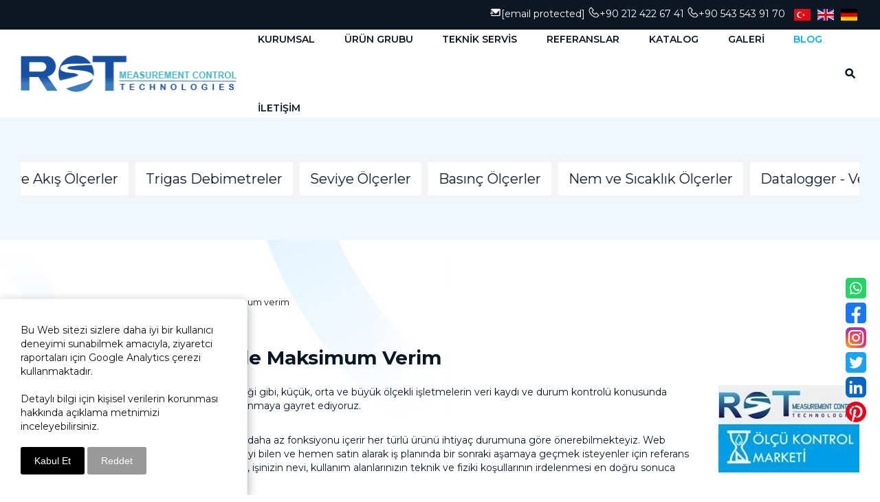

--- FILE ---
content_type: text/html; charset=UTF-8
request_url: https://www.rst-elektronik.com/blog/nem-ve-sivi-olcumunde-maksimum-verim
body_size: 23526
content:
<!DOCTYPE html> <html class="sayfa-turu-kategori-icerik sayfa-dili-tr ust-bar-dolu ust-serit-sol-dolu ust-serit-sag-dolu banner-ust-bos banner-ust-2-bos banner-ust-3-bos orta-ust-dolu orta-ust-2-bos orta-ust-3-bos orta-alt-bos orta-alt-2-bos orta-alt-3-bos govde-ust-bos sol-bos sag-bos govde-alt-bos banner-alt-bos banner-alt-2-bos banner-alt-3-dolu footer-bos" lang="tr" data-page-id="515702" data-site-id="26917" data-is-eticaret="0" data-is-ssl="1"> <head> <meta name="viewport" content="width=device-width, initial-scale=1"> <title>Maksimum Verim İçin Nem ve Sıvı Ölçüm Yöntemleri</title> <meta name="description" content="Nem ve Sıvı Ölçümünde Maksimum Verimi Almak İçin RST Elektronik Ürünleri İle Tanışın. http://www.rst-elektronik.com ve www.olcukontrolmarketi.com"> <link rel="icon" href="https://d25tea7qfcsjlw.cloudfront.net/0/asset/panel/f740a8.png"> <link rel="apple-touch-icon" href="https://d25tea7qfcsjlw.cloudfront.net/0/asset/panel/f740a8.png"> <link rel="canonical" href="https://www.rst-elektronik.com/blog/nem-ve-sivi-olcumunde-maksimum-verim"> <meta property="og:title" content="Nem ve Sıvı Ölçümünde Maksimum Verim"> <meta property="og:description" content="Nem ve Sıvı Ölçümünde Maksimum Verimi Almak İçin RST Elektronik Ürünleri İle Tanışın. http://www.rst-elektronik.com ve www.olcukontrolmarketi.com"> <meta property="og:type" content="article"> <meta property="og:url" content="https://www.rst-elektronik.com/blog/nem-ve-sivi-olcumunde-maksimum-verim"> <meta property="og:site_name" content="RST Elektronik - TR"> <meta property="og:image" content="https://d25tea7qfcsjlw.cloudfront.net/26917/kicerik/252223/0.jpeg"> <meta property="og:image:width" content="205"> <meta property="og:image:height" content="127"> <meta name="twitter:card" content="summary"> <meta name="robots" content="all"> <meta name="google-site-verification" content="googlef4a46dacfd80b5e2"> <style> .oa{opacity:0;transition:opacity .7s ease-in-out,transform .7s ease-in-out;transform:translate(0,40px)}.oated{opacity:1;transform:translate(0)}@media(min-width:768px){.item:nth-child(2){transition-delay:100ms}.item:nth-child(3){transition-delay:250ms}.item:nth-child(4){transition-delay:400ms}.item:nth-child(5){transition-delay:550ms}.item:nth-child(6){transition-delay:700ms}.item:nth-child(7){transition-delay:850ms}.item:nth-child(8){transition-delay:1000ms}.item:nth-child(9){transition-delay:1150ms}.item:nth-child(10){transition-delay:1300ms}}.scroll-sentinel{position:absolute;top:0;left:0;height:1px;width:1px}@view-transition{navigation:auto}::view-transition-old(root){animation:fade-out-root 0.3s ease-out}::view-transition-new(root){animation:fade-in-root 0.3s ease-out}@keyframes fade-out-root{to{opacity:0}}@keyframes fade-in-root{from{opacity:0}}html{font-size:14px;font-family:Arial;line-height:1.42857143;scroll-behavior:smooth;text-size-adjust:none}body{margin:0;font-size:1rem;min-height:100vh}#bolum-orta-govde{margin-bottom:2em}html.sayfa-dili-ar #canvas,html.sayfa-dili-fa #canvas{direction:rtl}html.sayfa-dili-ar .carousel,html.sayfa-dili-fa .carousel{direction:ltr}html.sayfa-dili-ar .carousel .item,html.sayfa-dili-fa .carousel .item{direction:rtl}body,h1,h2,h3,h4,p,figure,blockquote,dl,dd{margin-block-end:0}h1,h2,h3,h4{text-wrap:balance}h1{font-size:2rem}h2{font-size:1.8rem}h3{font-size:1.6rem}h4{font-size:1.4rem}h5{font-size:1.2rem}h6{font-size:1.1rem}h1,h2,h3{margin-top:30px;margin-bottom:20px}h4,h5,h6{margin-top:30px;margin-bottom:10px}div.modul-baslik{font-size:1.2rem;font-weight:700;margin:30px 0}#kunye{text-align:center}.slayt.isGizliBasliklar .itemBaslik,.blog.isGizliBasliklar .itemBaslik,.sekme.isGizliBasliklar .itemBaslik,.carousel.isGizliBasliklar .itemBaslik{display:none}.bpLogo a{color:inherit}.bpLogo a:hover{text-decoration:underline}p{margin:30px 0;text-wrap:pretty}#konum-govde p{margin-top:0}.devami{clear:both}a{background-color:#fff0;text-decoration:none}a:hover{text-decoration:underline}a:active,a:hover{outline:0}.itemBaslik a{color:inherit;text-decoration:inherit}.clicktogo{cursor:pointer}img{vertical-align:middle;display:inline-block;max-width:100%;height:auto}img[style*="right"]{margin:0 0 5px 10px}img[style*="left"]{margin:0 10px 5px 0}#bolum-orta-govde img[style*="right"]{margin:0 0 10px 30px}#bolum-orta-govde img[style*="left"]{margin:0 30px 10px 0}@media(min-width:768px){.figureLeft,.figureRight{max-width:50%}.figureLeft p,.figureRight p{margin-bottom:10px;margin-top:0}.figureLeft{float:left}.figureLeft p{margin-right:30px}.figureRight{float:right}.figureRight p{margin-left:30px}}.figureCenter p{text-align:center}.itemFigure p{margin-bottom:15px}hr{margin-top:20px;margin-bottom:20px;border:0;border-top:1px solid rgb(255 255 255 / .5);-moz-box-sizing:content-box;box-sizing:content-box;height:0;clear:both}ul,ol{margin-top:0;margin-bottom:30px;list-style-position:inside;padding:0}ul ul,ol ul,ul ol,ol ol{padding-left:30px}#konum-govde li{margin:10px 0}li p{margin:0;display:inline}table ul,table ol{margin-bottom:0}blockquote{padding:10px 20px;margin:0 0 30px;font-size:17.5px;border-left:5px solid;border-left-color:rgb(255 255 255 / .5)}blockquote p{text-align:left}blockquote p:last-child,blockquote ul:last-child,blockquote ol:last-child{margin-bottom:0}b,strong{font-weight:700}small{font-size:.8rem}sub,sup{font-size:.75rem;line-height:0;position:relative;vertical-align:baseline}sup{top:-.5em}sub{bottom:-.25em}pre{overflow:auto}code,pre{font-family:monospace,monospace;font-size:1em}.statusbar-tooltip{position:fixed;bottom:0;left:0;background:#222;color:#ccc;padding:2px 10px;font-size:12px;line-height:16px;z-index:9999;display:none;pointer-events:none;border-top-right-radius:4px;font-family:system-ui,-apple-system,sans-serif}@media screen and (min-width:992px){.konum{display:flex;flex-wrap:wrap;gap:0 30px;justify-content:space-between}#bolum-ust .konum,.bolum-kolon-dikey .konum{display:block}#bolum-ust .modul,.bolum-kolon-dikey .modul{width:auto}.modul{width:100%}.modul-flex{align-self:flex-start}.modul-flex-25{width:calc(25% - 30px)}.modul-flex-33{width:calc(33.333333% - 30px)}.modul-flex-50{width:calc(50% - 30px)}.modul-flex-66{width:calc(66.6666% - 30px)}.modul-flex-75{width:calc(75% - 30px)}}*,*::before,*::after{box-sizing:border-box}.bolum-konteyner{margin-right:auto;margin-left:auto;padding-left:30px;padding-right:30px;max-width:100%}.bolum-satir{margin-left:-30px;margin-right:-30px;display:flex;flex-wrap:wrap}.bolum-kolon{width:100%;padding-left:30px;padding-right:30px;position:relative}.clearfix:before,.clearfix:after,.bolum-konteyner:before,.bolum-konteyner:after,.bolum-satir:before,.bolum-satir:after,#kategori-giris-yazisi:after,#kategoriIcerikListe:after{content:" ";display:block;height:0}html.sol-bos.sag-bos #bolum-orta-sol,html.sol-bos.sag-bos #bolum-orta-sag,html.sol-bos.sag-dolu #bolum-orta-sol,html.sag-bos.sol-dolu #bolum-orta-sag{display:none}html.sol-bos.sag-bos #bolum-orta-govde,#bolum-orta-ust .bolum-kolon,#bolum-orta-alt .bolum-kolon,#bolum-footer{width:100%}#konum-govde-alt{clear:both}@media (max-width:991px){#canvas .desktop-only{display:none}}@media (min-width:992px){#canvas .mobile-only{display:none}}@media (min-width:768px){html.sag-bos.sol-dolu #bolum-orta-sol{width:35%;order:-1}html.sag-bos.sol-dolu #bolum-orta-govde{width:65%}html.sol-bos.sag-dolu #bolum-orta-sag{width:35%}html.sol-bos.sag-dolu #bolum-orta-govde{width:65%}html.sag-dolu.sol-dolu #bolum-orta-sol,html.sag-dolu.sol-dolu #bolum-orta-sag{width:50%}html.sag-dolu.sol-dolu #bolum-orta-sol{order:-1}html.sag-dolu.sol-dolu #bolum-orta-govde{width:100%;order:1}}@media (min-width:992px){html.sag-bos.sol-dolu #bolum-orta-sol{width:35%;order:-1}html.sag-bos.sol-dolu #bolum-orta-govde{width:65%}html.sol-bos.sag-dolu #bolum-orta-sag{width:35%}html.sol-bos.sag-dolu #bolum-orta-govde{width:65%}html.sag-dolu.sol-dolu #bolum-orta-sol,html.sag-dolu.sol-dolu #bolum-orta-sag{width:35%}html.sag-dolu.sol-dolu #bolum-orta-sol{order:-1}html.sag-dolu.sol-dolu #bolum-orta-govde{width:65%;order:0}}@media (min-width:1200px){html.sag-bos.sol-dolu #bolum-orta-sol{width:25%;order:-1}html.sag-bos.sol-dolu #bolum-orta-govde{width:75%}html.sol-bos.sag-dolu #bolum-orta-sag{width:25%}html.sol-bos.sag-dolu #bolum-orta-govde{width:75%}html.sag-dolu.sol-dolu #bolum-orta-sol{width:20%;order:-1}html.sag-dolu.sol-dolu #bolum-orta-sag{width:20%}html.sag-dolu.sol-dolu #bolum-orta-govde{width:60%;order:0}}@media (min-width:1440px){.bolum-konteyner{width:1380px}}#bolum-ust-bar{width:100%}#bolum-ust .modul-baslik{display:none}#bolum-ust ul{margin:0;padding:0}#bolum-ust-bar li{list-style:none;margin:0;padding:0;display:inline-block;margin-right:5px}#bolum-ust li:last-child{margin-right:0}#bolum-ust-bar p{margin:0;font:.9rem}#bolum-ust-serit{width:100%}#bolum-ust-serit .bolum-kolon{width:100%}#bolum-ust-serit-yerlesim{display:flex;justify-content:space-between;align-items:center}#bolum-ust-serit-sol{flex-grow:2}#bolum-ust-serit-dugmeler{position:relative;font-family:Arial,Helvetica,"Segoe UI Symbol",sans-serif}#bolum-ust-serit .modul{float:left;margin:0}#bolum-ust-serit p{margin:0}#bolum-ust-serit-dugmeler button{border:none}#canvasToggle{background:none}#dugme-google-arama{cursor:pointer;background:none;color:inherit}#dugme-google-arama:after{content:"\26B2";font-weight:700;transform:rotate(-45deg);font-size:1.4rem;line-height:1.6rem;display:inline-block}@media (max-width:768px){#bolum-ust-serit-sol{max-width:75%}}#bolum-footer .bolum-kolon{width:100%}.bpLogo{text-align:center}.bpLogo a:hover{text-decoration:none}#offCanvas{position:fixed;top:0;right:-260px;width:260px;height:100%;background-color:#fff;box-shadow:-2px 0 5px rgb(0 0 0 / .1);transition:right 0.5s ease;overflow-y:auto;z-index:1000}#offCanvas.isOpen{right:0}.canvas-overlay{position:fixed;top:0;left:0;right:0;bottom:0;background-color:rgb(0 0 0 / .7);z-index:999;visibility:hidden;opacity:0;transition:opacity .5s}.canvas-overlay.isOpen{visibility:visible;opacity:1}#offCanvas ul{margin:0;padding:0;display:block}#offCanvas li{display:block}#offCanvas a{display:block;padding:2px 10px}#offCanvas ul ul{margin-left:1em}#offCanvas .modul-ic{margin-bottom:1em}#offCanvas .modul-baslik{margin:5px 10px;font-size:1.2em}@media (min-width:992px){#bolum-ust-serit #canvasToggle{display:none}#offCanvas{display:none}}@media (max-width:991px){#bolum-ust-serit-dugmeler #dugme-google-arama,#bolum-ust-serit-dugmeler #navGlobe,#bolum-ust .modul-menu{display:none}}#offCanvas .menuVar>a:after{content:'-';float:right}#offCanvas .menuVar.menuClosed>a span{opacity:1}#offCanvas .menuVar.menuClosed a:after{content:'\25BE'}#offCanvas .menuVar.menuClosed ul{display:none}.modul-menu ul,.modul-kategori ul{margin:0;padding:0;list-style:none}.modul-menu a:hover,.modul-menu a:focus,.modul-kategori li a:hover,.modul-kategori li a:focus{outline:0;text-decoration:none}.bolum-kolon-dikey .modul-menu ul ul{max-height:0;overflow:hidden;opacity:0;transform:translateY(-10px);transition:max-height 0.5s ease,opacity 0.4s ease,transform 0.4s ease}.bolum-kolon-dikey .modul-menu li.aktif>ul,.bolum-kolon-dikey .modul-menu li.submenu-open>ul,.bolum-kolon-dikey .modul-menu li:hover>ul{max-height:1000px;opacity:1;transform:translateY(0);margin:1rem}.bolum-kolon-dikey .menuVar>a span::after{content:"►";margin-left:6px;font-size:.6em;display:inline-block;transition:transform 0.4s ease}.bolum-kolon-dikey .menuVar.aktif>a span::after,.bolum-kolon-dikey .menuVar.submenu-open>a span::after,.bolum-kolon-dikey .menuVar:hover>a span::after{content:"►";transform:rotate(90deg)}.modul-menu li a,.modul-kategori li a{display:block}#canvasToggle:after{content:'\2261';font-size:2.5rem}.isOpen #canvasToggle:after{content:'\00D7'}#canvasToggle:focus{outline:none}.bolum-kolon-yatay .modul-menu .modul-ic{position:relative;z-index:1;width:100%}.bolum-kolon-yatay .modul-menu .modul-ic>ul{display:flex;flex-wrap:wrap}.bolum-kolon-yatay .modul-menu .modul-ic>ul>li{flex:1 1 auto}.bolum-kolon-yatay .modul-menu ul{min-width:100%}.bolum-kolon-yatay .modul-menu ul ul{position:absolute;visibility:hidden;opacity:0}.bolum-kolon-yatay .modul-menu ul ul ul{left:100%;top:0;min-width:inherit}.bolum-kolon-yatay .modul-menu .modul-ic>ul>li:nth-last-child(-n+3)>ul ul{left:auto;right:100%}.bolum-kolon-yatay .modul-menu li,#bolum-ust .modul-menu li{display:block;position:relative}.bolum-kolon-yatay .modul-menu li:hover>ul{visibility:visible;opacity:1;animation:fadeInDown 1s ease-out}.bolum-kolon-yatay .modul-menu a{white-space:nowrap;display:block}.bolum-kolon-yatay .modul-menu a:hover{text-decoration:none}@keyframes fadeInDown{from{opacity:0;visibility:hidden;transform:translateY(-10px)}to{opacity:1;visibility:visible;transform:translateY(0)}}@media (pointer:coarse){.bolum-kolon-yatay .modul-menu li.submenu-open>ul{visibility:visible;opacity:1;animation:fadeInDown 1s ease-out}}#gOverlay{display:block;visibility:hidden;opacity:0;position:fixed;z-index:2;background-color:rgb(0 0 0 / .9);background-position:center;background-repeat:no-repeat;background-size:contain;top:0;left:0;right:0;bottom:0;transition:all 1s}.sayfa-turu-urun #gOverlay{background-color:#fff;cursor:pointer}@media(max-width:992px){#gOverlay{background-size:contain}}#gOverlay.open{visibility:visible;opacity:1}#gOverlay .prev,#gOverlay .next{cursor:pointer;position:absolute;top:50%;transform:translateY(-50%);text-decoration:none;font-size:60px;line-height:80px;color:#fff;text-shadow:1px 1px 4px rgb(0 0 0 / .8)}#gOverlay .prev{left:3%}#gOverlay .prev:before{content:"\276e"}#gOverlay .next{right:3%}#gOverlay .next:before{content:"\276f"}#gOverlay:before{position:absolute;right:20px;top:20px;color:#fff;content:'×';padding:15px;border-radius:50%;font-weight:700;font-size:30px;line-height:20px;text-shadow:1px 1px 2px rgb(0 0 0 / .8);cursor:pointer}#gOverlayContent{opacity:0;visibility:hidden;transition:opacity 1.5s .5s;position:absolute;left:50%;transform:translateX(-50%);bottom:10px;font-size:1rem;display:block;padding:5px 15px;border-radius:4px;background:rgb(0 0 0 / .8);color:#fff}#gOverlay.open #gOverlayContent{opacity:1;visibility:visible}#gOverlayContent p:last-child{margin-bottom:0}@media(max-width:991px){#gOverlayContent{width:100%;left:0;transform:none;text-align:center}}.buyuyen{cursor:zoom-in;display:inline-block}.buyuyen img{transition:transform .5s}.buyuyen:hover img{transform:scale(1.02)}#sosyal-paylasim-dugmeleri{margin-bottom:30px;margin-top:30px;clear:both;text-align:center}#bolum-orta #sosyal-paylasim-dugmeleri span{text-decoration:none;color:#fff;display:inline-block;padding:2px 10px;font-size:.9rem;margin:2px;border-radius:2px;transition:background-color .5s}#bolum-orta #sosyal-paylasim-dugmeleri span:hover{transform:none}span.paylasPylsm{background-color:rgba(0,0,0,.9)}span.facePylsm{background-color:rgba(59,89,151,.9)}span.facePylsm:hover{background-color:rgba(49,67,112,1)}span.twtPylsm{background-color:rgba(65,183,216,.9)}span.twtPylsm:hover{background-color:rgba(42,155,195,1)}span.inPylsm{background-color:rgba(0,115,177,.8)}span.inPylsm:hover{background-color:rgba(0,115,177,1)}span.mailPylsm{background-color:rgba(155,155,155,.9)}span.mailPylsm:hover{background-color:rgba(125,125,125,1)}span.waPylsm{background-color:rgba(100,213,73,.9)}span.waPylsm:hover{background-color:rgba(32,159,18,1)}@media (min-width:768px){#bolum-orta #sosyal-paylasim-dugmeleri span.waPylsm{display:none}}@media (max-width:767px){#sosyal-paylasim-dugmeleri span{font-size:1rem}}iframe{width:100%;height:auto;border:none}.embedResponsive{position:relative;display:block;height:0;padding:0;overflow:hidden}.embedResponsive .embedResponsiveItem,.embedResponsive iframe,.embedResponsive embed,.embedResponsive object,.embedResponsive video,.embedResponsive .youtube-placeholder{position:absolute;top:0;left:0;bottom:0;height:100%;width:100%;border:0}.embedResponsive16by9{padding-bottom:56.25%}.embedResponsive4by3{padding-bottom:75%}.embedResponsive1by1{padding-bottom:100%}#konum-govde .embedResponsive{margin-bottom:1rem}#kategori-flex,.itemBaslikVeKapak{display:flex}.kategori-column,.itemBaslikColumn{flex-direction:column}.kategori-column-reverse,.itemBaslikColumnReverse{flex-direction:column-reverse}#kategori-sayfalandirma{list-style:none;margin:0;padding:0;text-align:center;margin-bottom:2em;clear:both}#kategori-sayfalandirma li{display:inline-block}#kategori-sayfalandirma span{display:inline-block;padding:4px 8px}#kategori-oncekiler{display:flex;flex-wrap:wrap;justify-content:space-between;text-align:center;margin-top:30px;padding-top:30px}#kategori-oncekiler .itemFigure{width:calc(50% - 15px);margin-bottom:30px}#kategori-oncekiler .active{text-decoration:underline}#kategori-icerik-turu-metin .blog .item{margin-bottom:2rem}.icerik:after{content:'';clear:both;display:block}table{background-color:#fff0;margin-bottom:30px;border-spacing:0;border-collapse:collapse;width:100%}td,th{padding:0}table p{margin:0}caption{padding-top:8px;padding-bottom:8px;text-align:left}th{text-align:left}table>thead>tr>th,table>tbody>tr>th,table>tfoot>tr>th,table>thead>tr>td,table>tbody>tr>td,table>tfoot>tr>td{padding:8px;line-height:1.42857143;vertical-align:top}table>thead>tr>th{vertical-align:bottom}.breadcrumb{list-style:none;margin:30px 0;padding:0;font-size:.9rem;color:inherit}.breadcrumb li{display:inline-block;margin:2px}.breadcrumb li:after{content:'›';display:inline-block;margin-left:4px}.breadcrumb li:last-child:after{content:'';display:none}.breadcrumb li a{color:inherit;text-transform:lowercase}.sutun .frameInner{display:flex;justify-content:space-between;flex-wrap:wrap}.sutun .item{margin-bottom:30px;width:100%}.sutun .itemBaslik{margin-top:0}#konum-banner-ust .modul-grup-icerik .modul-ic,#konum-banner-alt .modul-grup-icerik .modul-ic{padding:0 30px}@media screen and (min-width:360px){.sutun .itemBaslik{overflow:hidden;text-overflow:ellipsis}}@media screen and (min-width:768px){.sutun.max2 .item,.sutun.max4 .item{width:calc(50% - 15px)}.sutun.max3 .item,.sutun.max5 .item,.sutun.max6 .item{width:calc((100% - 2 * 30px) / 3)}}@media screen and (min-width:992px){.sutun.max3 .item{width:calc((100% - 2 * 30px) / 3)}.sutun.max4 .item{width:calc((100% - 3 * 20px) / 4)}.sutun.max5 .item{width:calc((100% - 4 * 20px) / 5)}.sutun.max6 .item{width:calc((100% - 5 * 15px) / 6)}}#konum-sol .sutun .item,#konum-sag .sutun .item{width:100%}.bolum-banner-ust-alt .modul-logo{margin:0 auto;max-width:1920px;padding:15px}.modul-logo img{display:inline-block;transition:filter .5s,transform .5s,background-color 1s}.modul-cerez{display:none;position:fixed;bottom:0;left:0;right:0;top:auto;z-index:100;padding:30px;margin:0 auto;max-width:1170px;border:1px solid #eee;border-bottom:none;border-top-left-radius:8px;border-top-right-radius:8px;background-color:#fff;color:#111;font-size:1rem;box-shadow:rgb(0 0 0 / .35) 0 5px 15px}.modul-cerez *{font-size:inherit;line-height:inherit}.modul-cerez a{color:inherit;text-decoration:underline}@media (min-width:992px){.modul-cerez.ck-sag,.modul-cerez.ck-sol{width:360px}.modul-cerez.ck-sag{left:auto;border-top-right-radius:0;border-right:none}.modul-cerez.ck-sol{right:auto;border-top-left-radius:0;border-left:none}}@media (max-width:991px){.modul-cerez{border-radius:0}}.modul-cerez .cb{margin:0;padding-bottom:10px}.modul-cerez p{margin:0;padding-bottom:15px}.modul-cerez button{border:none;background:#000;color:#fff;padding:10px 20px;border-radius:3px;cursor:pointer;font-size:1rem}.modul-cerez .btn-deny{background-color:#999}.marquee-text-root{overflow:hidden;position:relative;user-select:none;display:flex}.marquee-text-container{animation-name:marqueeTextAnimation;animation-play-state:running;animation-iteration-count:infinite;animation-timing-function:linear;white-space:nowrap;align-items:center;list-style:none;margin:0;padding:0;display:flex}.marquee-text-container li{transition:all .5s}@keyframes marqueeTextAnimation{0%{transform:translateX(0)}100%{transform:translateX(-50%)}}.yuzen-dugmeler{position:fixed;z-index:2;opacity:0;transition:opacity 1s;visibility:hidden}.yuzen-dugmeler.rc,.yuzen-dugmeler.lc{transform:translateY(-50%);top:50%}.yuzen-dugmeler.bc{left:50%;transform:translateX(-50%)}.yuzen-dugmeler.rc,.yuzen-dugmeler.rb{right:15px}.yuzen-dugmeler.lc,.yuzen-dugmeler.lb{left:15px}.yuzen-dugmeler.lb,.yuzen-dugmeler.rb,.yuzen-dugmeler.bc{bottom:15px}.yuzen-dugmeler.vert img{display:block}.yuzen-dugmeler.always,.yuzen-dugmeler.ontop,.scrolled .yuzen-dugmeler.onscroll{opacity:1;visibility:visible}.scrolled .yuzen-dugmeler.ontop{opacity:0;visibility:hidden}.sd-container{margin:0;padding:0;display:flex;flex-wrap:wrap;user-select:none}.sd-item{margin:0;padding:0;display:flex;transition:all 1s}#bolum-ust-bar li.sd-item{display:flex}.sd-item img{transition:all 1s}.imageGallery-root .imageGallery-container{display:flex;flex-wrap:wrap;justify-content:center}.imageGallery-root img{cursor:zoom-in}.imageGallery-root .imageGallery-item{transition:transform 0.3s ease;cursor:pointer}.imageGallery-root .imageGallery-item figure{margin:0;overflow:hidden;position:relative;cursor:zoom-in}.imageGallery-root .imageGallery-item .image-wrapper{overflow:hidden}.imageGallery-root .imageGallery-item img{width:100%;height:100%;object-fit:cover;transition:transform 4s .2s ease-out}.imageGallery-root .imageGallery-item:hover img{transform:scale(1.3)}.imageGallery-root .imageGallery-item figcaption{transition:all 0.5s ease;font-size:14px;line-height:16px}.cap-pla-inside figcaption{position:absolute;left:0;right:0}.cap-pla-outside figcaption{position:static}.cap-pla-outside.cap-pos-above figure{display:flex;flex-direction:column-reverse}.cap-pos-below figcaption{bottom:0}.cap-pos-above figcaption{top:0}.imageGallery-container.caption-hover figcaption{position:absolute;bottom:0;left:0;right:0;transform:translateY(100%)}.imageGallery-container.caption-hover .imageGallery-item:hover figcaption{transform:translateY(0)}.imageGallery-container.caption-inside figcaption{position:absolute;bottom:0;left:0;right:0}.imageGallery-modal{display:none;position:fixed;z-index:1000;left:0;top:0;width:100%;height:100%;background-color:rgb(0 0 0 / .9)}.imageGallery-modal .modal-content{position:absolute;top:50%;left:50%;transform:translate(-50%,-50%);width:90%;max-width:1920px;height:90%;display:flex;flex-direction:column;justify-content:center;align-items:center;overflow:hidden}.imageGallery-modal .modal-image{max-width:100%;max-height:calc(100% - 60px);object-fit:contain;position:absolute;opacity:0;transition:opacity 1s ease,transform 1s ease;border-radius:5px;transform-origin:0 0}.imageGallery-modal .modal-caption{position:absolute;bottom:0;left:0;right:0;background:rgb(0 0 0 / .7);color:#fff;padding:10px;text-align:center;opacity:0;transition:opacity 0.5s ease}.imageGallery-modal .modal-image.active,.imageGallery-modal .modal-caption.active{opacity:1;transform:translateX(0)}.imageGallery-modal .modal-image.slide-left{opacity:0;transform:translateX(-100%)}.imageGallery-modal .modal-image.slide-right{opacity:0;transform:translateX(100%)}.imageGallery-modal .close,.imageGallery-modal .prev,.imageGallery-modal .next{color:#fff;position:absolute;font-size:35px;font-weight:700;transition:0.3s;cursor:pointer}.imageGallery-modal .close{top:10px;right:25px}.imageGallery-modal .prev{left:25px;top:50%;transform:translateY(-50%)}.imageGallery-modal .next{right:25px;top:50%;transform:translateY(-50%)}.imageGallery-modal .close:hover,.imageGallery-modal .prev:hover,.imageGallery-modal .next:hover{color:#bbb;text-decoration:none}.imageGallery-modal .spinner{position:absolute;top:50%;left:50%;transform:translate(-50%,-50%);width:50px;height:50px;opacity:0;transition:opacity 0.3s ease}.imageGallery-modal .spinner.active{opacity:1}@keyframes rotate{100%{transform:translate(-50%,-50%) rotate(360deg)}}@keyframes dash{0%{stroke-dasharray:1,150;stroke-dashoffset:0}50%{stroke-dasharray:90,150;stroke-dashoffset:-35}100%{stroke-dasharray:90,150;stroke-dashoffset:-124}}.imageGallery-modal .spinner svg{animation:rotate 2s linear infinite;transform-origin:center center}.imageGallery-modal .spinner circle{animation:dash 1.5s ease-in-out infinite}.pulse-container{position:fixed;top:50%;left:50%;transform:translate(-50%,-50%);width:60px;height:60px;pointer-events:none;z-index:1000;display:none}.pulse-circle{position:absolute;width:100%;height:100%;border-radius:50%;background-color:rgb(255 255 255 / .6);opacity:0}.pulse-circle:nth-child(1){animation:pulse 2s ease-out infinite}.pulse-circle:nth-child(2){animation:pulse 2s ease-out 0.5s infinite}@keyframes pulse{0%,100%{transform:scale(.5);opacity:0}50%{transform:scale(1.5);opacity:.8}}@font-face{font-family:'Montserrat';font-style:italic;font-weight:100 900;font-display:swap;src:url(https://fonts.gstatic.com/s/montserrat/v29/JTUQjIg1_i6t8kCHKm459WxRxC7m0dR9pBOi.woff2) format('woff2');unicode-range:U+0460-052F,U+1C80-1C8A,U+20B4,U+2DE0-2DFF,U+A640-A69F,U+FE2E-FE2F}@font-face{font-family:'Montserrat';font-style:italic;font-weight:100 900;font-display:swap;src:url(https://fonts.gstatic.com/s/montserrat/v29/JTUQjIg1_i6t8kCHKm459WxRzS7m0dR9pBOi.woff2) format('woff2');unicode-range:U+0301,U+0400-045F,U+0490-0491,U+04B0-04B1,U+2116}@font-face{font-family:'Montserrat';font-style:italic;font-weight:100 900;font-display:swap;src:url(https://fonts.gstatic.com/s/montserrat/v29/JTUQjIg1_i6t8kCHKm459WxRxi7m0dR9pBOi.woff2) format('woff2');unicode-range:U+0102-0103,U+0110-0111,U+0128-0129,U+0168-0169,U+01A0-01A1,U+01AF-01B0,U+0300-0301,U+0303-0304,U+0308-0309,U+0323,U+0329,U+1EA0-1EF9,U+20AB}@font-face{font-family:'Montserrat';font-style:italic;font-weight:100 900;font-display:swap;src:url(https://fonts.gstatic.com/s/montserrat/v29/JTUQjIg1_i6t8kCHKm459WxRxy7m0dR9pBOi.woff2) format('woff2');unicode-range:U+0100-02BA,U+02BD-02C5,U+02C7-02CC,U+02CE-02D7,U+02DD-02FF,U+0304,U+0308,U+0329,U+1D00-1DBF,U+1E00-1E9F,U+1EF2-1EFF,U+2020,U+20A0-20AB,U+20AD-20C0,U+2113,U+2C60-2C7F,U+A720-A7FF}@font-face{font-family:'Montserrat';font-style:italic;font-weight:100 900;font-display:swap;src:url(https://fonts.gstatic.com/s/montserrat/v29/JTUQjIg1_i6t8kCHKm459WxRyS7m0dR9pA.woff2) format('woff2');unicode-range:U+0000-00FF,U+0131,U+0152-0153,U+02BB-02BC,U+02C6,U+02DA,U+02DC,U+0304,U+0308,U+0329,U+2000-206F,U+20AC,U+2122,U+2191,U+2193,U+2212,U+2215,U+FEFF,U+FFFD}@font-face{font-family:'Montserrat';font-style:normal;font-weight:100 900;font-display:swap;src:url(https://fonts.gstatic.com/s/montserrat/v29/JTUSjIg1_i6t8kCHKm459WRhyyTh89ZNpQ.woff2) format('woff2');unicode-range:U+0460-052F,U+1C80-1C8A,U+20B4,U+2DE0-2DFF,U+A640-A69F,U+FE2E-FE2F}@font-face{font-family:'Montserrat';font-style:normal;font-weight:100 900;font-display:swap;src:url(https://fonts.gstatic.com/s/montserrat/v29/JTUSjIg1_i6t8kCHKm459W1hyyTh89ZNpQ.woff2) format('woff2');unicode-range:U+0301,U+0400-045F,U+0490-0491,U+04B0-04B1,U+2116}@font-face{font-family:'Montserrat';font-style:normal;font-weight:100 900;font-display:swap;src:url(https://fonts.gstatic.com/s/montserrat/v29/JTUSjIg1_i6t8kCHKm459WZhyyTh89ZNpQ.woff2) format('woff2');unicode-range:U+0102-0103,U+0110-0111,U+0128-0129,U+0168-0169,U+01A0-01A1,U+01AF-01B0,U+0300-0301,U+0303-0304,U+0308-0309,U+0323,U+0329,U+1EA0-1EF9,U+20AB}@font-face{font-family:'Montserrat';font-style:normal;font-weight:100 900;font-display:swap;src:url(https://fonts.gstatic.com/s/montserrat/v29/JTUSjIg1_i6t8kCHKm459WdhyyTh89ZNpQ.woff2) format('woff2');unicode-range:U+0100-02BA,U+02BD-02C5,U+02C7-02CC,U+02CE-02D7,U+02DD-02FF,U+0304,U+0308,U+0329,U+1D00-1DBF,U+1E00-1E9F,U+1EF2-1EFF,U+2020,U+20A0-20AB,U+20AD-20C0,U+2113,U+2C60-2C7F,U+A720-A7FF}@font-face{font-family:'Montserrat';font-style:normal;font-weight:100 900;font-display:swap;src:url(https://fonts.gstatic.com/s/montserrat/v29/JTUSjIg1_i6t8kCHKm459WlhyyTh89Y.woff2) format('woff2');unicode-range:U+0000-00FF,U+0131,U+0152-0153,U+02BB-02BC,U+02C6,U+02DA,U+02DC,U+0304,U+0308,U+0329,U+2000-206F,U+20AC,U+2122,U+2191,U+2193,U+2212,U+2215,U+FEFF,U+FFFD}@font-face{font-family:'Josefin Sans';font-style:italic;font-weight:100 700;font-display:swap;src:url(https://fonts.gstatic.com/s/josefinsans/v32/Qw3EZQNVED7rKGKxtqIqX5EUCEx1XHgOiJM6xPE.woff2) format('woff2');unicode-range:U+0102-0103,U+0110-0111,U+0128-0129,U+0168-0169,U+01A0-01A1,U+01AF-01B0,U+0300-0301,U+0303-0304,U+0308-0309,U+0323,U+0329,U+1EA0-1EF9,U+20AB}@font-face{font-family:'Josefin Sans';font-style:italic;font-weight:100 700;font-display:swap;src:url(https://fonts.gstatic.com/s/josefinsans/v32/Qw3EZQNVED7rKGKxtqIqX5EUCEx0XHgOiJM6xPE.woff2) format('woff2');unicode-range:U+0100-02BA,U+02BD-02C5,U+02C7-02CC,U+02CE-02D7,U+02DD-02FF,U+0304,U+0308,U+0329,U+1D00-1DBF,U+1E00-1E9F,U+1EF2-1EFF,U+2020,U+20A0-20AB,U+20AD-20C0,U+2113,U+2C60-2C7F,U+A720-A7FF}@font-face{font-family:'Josefin Sans';font-style:italic;font-weight:100 700;font-display:swap;src:url(https://fonts.gstatic.com/s/josefinsans/v32/Qw3EZQNVED7rKGKxtqIqX5EUCEx6XHgOiJM6.woff2) format('woff2');unicode-range:U+0000-00FF,U+0131,U+0152-0153,U+02BB-02BC,U+02C6,U+02DA,U+02DC,U+0304,U+0308,U+0329,U+2000-206F,U+20AC,U+2122,U+2191,U+2193,U+2212,U+2215,U+FEFF,U+FFFD}@font-face{font-family:'Josefin Sans';font-style:normal;font-weight:100 700;font-display:swap;src:url(https://fonts.gstatic.com/s/josefinsans/v32/Qw3aZQNVED7rKGKxtqIqX5EUAnx4Vn8siqM7.woff2) format('woff2');unicode-range:U+0102-0103,U+0110-0111,U+0128-0129,U+0168-0169,U+01A0-01A1,U+01AF-01B0,U+0300-0301,U+0303-0304,U+0308-0309,U+0323,U+0329,U+1EA0-1EF9,U+20AB}@font-face{font-family:'Josefin Sans';font-style:normal;font-weight:100 700;font-display:swap;src:url(https://fonts.gstatic.com/s/josefinsans/v32/Qw3aZQNVED7rKGKxtqIqX5EUA3x4Vn8siqM7.woff2) format('woff2');unicode-range:U+0100-02BA,U+02BD-02C5,U+02C7-02CC,U+02CE-02D7,U+02DD-02FF,U+0304,U+0308,U+0329,U+1D00-1DBF,U+1E00-1E9F,U+1EF2-1EFF,U+2020,U+20A0-20AB,U+20AD-20C0,U+2113,U+2C60-2C7F,U+A720-A7FF}@font-face{font-family:'Josefin Sans';font-style:normal;font-weight:100 700;font-display:swap;src:url(https://fonts.gstatic.com/s/josefinsans/v32/Qw3aZQNVED7rKGKxtqIqX5EUDXx4Vn8sig.woff2) format('woff2');unicode-range:U+0000-00FF,U+0131,U+0152-0153,U+02BB-02BC,U+02C6,U+02DA,U+02DC,U+0304,U+0308,U+0329,U+2000-206F,U+20AC,U+2122,U+2191,U+2193,U+2212,U+2215,U+FEFF,U+FFFD}.button{background-color:#01aefd;color:#fff;padding:15px 30px;text-decoration:none;transition:all 0.5s;border:none}.button:hover{background-color:#004386;color:#fff}.devami a{background-color:#01aefd;color:#fff;padding:15px 30px;text-decoration:none;transition:all 0.5s;border:none}.devami a:hover{background-color:#004386;color:#fff}body{background-color:#fff;color:#0b1723;font-family:'Montserrat',sans-serif;font-weight:400}h1,h2,h3,h4,h5,h6{color:#0b1723;font-family:'Montserrat',sans-serif;font-weight:700}hr{border-top:1px solid #ccc}.modul-baslik{font-family:'Montserrat',sans-serif;font-size:1.8em!important}a{color:#0b1723}a img{transition:transform 0.5s}a img:hover{transform:scale(1.05)}blockquote{border-left:3px solid #01aefd;background-color:#fafafa}.sayfa-turu-ana-sayfa h1{text-align:center;font-size:1rem}.sayfa-turu-ana-sayfa .modul-baslik{text-align:center;font-size:1.8em}.sayfa-turu-ana-sayfa #bolum-orta{padding-top:60px}.sayfa-turu-ana-sayfa #bolum-orta #konum-govde li{background-image:url(//d25tea7qfcsjlw.cloudfront.net/24069/p/143404.svg);background-repeat:no-repeat;background-size:20px;padding-left:30px;list-style:none}.sayfa-turu-ana-sayfa #bolum-orta-alt{padding:70px 0 100px}.sayfa-turu-ana-sayfa #bolum-orta-alt .modul-esnek{margin-top:-180px}.banner-ust-bos #bolum-orta{background:url(////d25tea7qfcsjlw.cloudfront.net/26917/p/157895.jpg) center top no-repeat;padding-top:50px}.banner-ust-bos #bolum-orta h1{margin-top:50px}@media (min-width:992px){.banner-ust-bos #bolum-orta{background-size:contain}}.ust-bar-dolu #bolum-ust-bar{background-color:#0c1723;padding:10px 0}.ust-bar-dolu #bolum-ust-bar *{color:#fff}.ust-bar-dolu #bolum-ust-bar .modul{float:right}.ust-bar-dolu #bolum-ust-bar .modul-serbest img{margin-left:10px}#bolum-ust .bolum-konteyner{width:1380px}#bolum-ust-serit #bolum-ust-serit-yerlesim{height:128px}#bolum-ust-serit #bolum-ust-serit-yerlesim .modul-menu{line-height:100px}#bolum-ust-serit #bolum-ust-serit-yerlesim .modul-menu .link-home{display:none}#bolum-ust-serit #bolum-ust-serit-yerlesim .modul-menu .modul-ic>.menu-seviye-1>li>a{padding-left:30px;color:#0b1723;transition:color 0.5s;text-transform:uppercase;font-weight:600}#bolum-ust-serit #bolum-ust-serit-yerlesim .modul-menu .modul-ic>.menu-seviye-1>li.aktif>a{background:url(//d25tea7qfcsjlw.cloudfront.net/24069/p/143281.svg);background-position:center right;background-repeat:no-repeat;color:#01aefd;background-size:12px 12px}#bolum-ust-serit #bolum-ust-serit-yerlesim .modul-menu .modul-ic>.menu-seviye-1>li:hover>a{background:url(//d25tea7qfcsjlw.cloudfront.net/24069/p/143281.svg);background-position:center right;background-repeat:no-repeat;color:#01aefd;background-size:12px 12px}#bolum-ust-serit #bolum-ust-serit-yerlesim .modul-menu .menu-seviye-2,#bolum-ust-serit #bolum-ust-serit-yerlesim .modul-menu .menu-seviye-3{box-shadow:rgb(149 157 165 / .2) 0 8px 24px;background:#0c1723;padding:20px 0;line-height:20px}#bolum-ust-serit #bolum-ust-serit-yerlesim .modul-menu .menu-seviye-2 li a,#bolum-ust-serit #bolum-ust-serit-yerlesim .modul-menu .menu-seviye-3 li a{color:#fff;padding:3px 0;margin:0 30px;transition:all 0.5s}#bolum-ust-serit #bolum-ust-serit-yerlesim .modul-menu .menu-seviye-2 li:hover>a,#bolum-ust-serit #bolum-ust-serit-yerlesim .modul-menu .menu-seviye-3 li:hover>a,#bolum-ust-serit #bolum-ust-serit-yerlesim .modul-menu .menu-seviye-2 li.aktif>a,#bolum-ust-serit #bolum-ust-serit-yerlesim .modul-menu .menu-seviye-3 li.aktif>a{color:#eff7ff;transform:translateX(10px)}#bolum-ust-serit #bolum-ust-serit-yerlesim #bolum-ust-serit-dugmeler #dugme-google-arama{padding-left:20px}#bolum-ust-serit #bolum-ust-serit-yerlesim #bolum-ust-serit-dugmeler #canvasToggle{color:#0b1723}@media (max-width:991px){#bolum-banner-ust .modul-zengin{margin:50px 0}}@media (min-width:992px){#bolum-banner-ust .modul-zengin{margin:100px 0}}#bolum-banner-ust-2{background:#0b1723;color:#fff}@media (min-width:992px){#bolum-banner-ust-2 .modul-grup-icerik{margin:80px 0 0}}#bolum-banner-ust-2 .modul-grup-icerik .modul-ic{width:1170px;max-width:100%;margin:0 auto;padding:0 30px}#bolum-banner-ust-2 .modul-serbest-dugmeler{padding-bottom:100px}#bolum-banner-ust-3{background:#01aefd}#bolum-banner-ust-3 .modul-grup-icerik{text-align:center}#bolum-banner-ust-3 .modul-grup-icerik .modul-ic{padding:0 30px}#bolum-banner-ust-3 .modul-grup-icerik .item{border:1px solid #7dd5fe}#bolum-banner-ust-3 .modul-grup-icerik .itemBaslik{font-size:.9rem}#bolum-banner-ust-3 .modul-serbest-dugmeler{padding-bottom:30px}.orta-ust-dolu #bolum-orta-ust{background-color:#eff7ff;padding:60px 0}.orta-ust-dolu #bolum-orta-ust .modul-video{box-shadow:rgb(149 157 165 / .2) 0 8px 24px}.orta-ust-dolu #bolum-orta-ust .modul-video .modul-ic{padding:20px}.orta-ust-dolu #bolum-orta-ust .modul-grup-icerik{text-align:center}#bolum-orta #kategori-sayfalandirma li a{background-color:#01aefd;color:#fff;padding:15px 30px;text-decoration:none;transition:all 0.5s;border:none}#bolum-orta #kategori-sayfalandirma li a:hover{background-color:#004386;color:#fff}#bolum-orta #konum-govde-ust .modul-baslik{font-weight:700;font-size:2em}#bolum-orta #konum-govde-ust .modul-grup-icerik{text-align:center}#bolum-orta #konum-govde-ust .modul-grup-icerik .item{border:1px solid #eee;border-radius:10px}#bolum-orta #konum-govde #kategori-giris-yazisi{text-align:center}#bolum-orta #konum-govde #kategori-icerik-metin .item{text-align:center;border:1px solid #eee;border-radius:10px}#bolum-orta #konum-govde #kategori-icerik-metin .itemBaslik{font-size:1em}.modul-harita .embedResponsive16by9{padding-bottom:100%}.bolum-kolon-dikey .modul-menu,.bolum-kolon-dikey .modul-kategori{background-color:#0b1723;margin-bottom:50px;padding:30px 0 50px}@media (min-width:768px){.bolum-kolon-dikey .modul-menu,.bolum-kolon-dikey .modul-kategori{margin-top:165px;width:90%}}.bolum-kolon-dikey .modul-menu .modul-baslik,.bolum-kolon-dikey .modul-kategori .modul-baslik{color:#01aefd;text-align:center}.bolum-kolon-dikey .modul-menu .menu-seviye-1>li>a,.bolum-kolon-dikey .modul-kategori .menu-seviye-1>li>a{margin-bottom:5px;color:#fff;line-height:30px;transition:all 0.5s;text-align:center}.bolum-kolon-dikey .modul-menu .menu-seviye-1>li.aktif>a,.bolum-kolon-dikey .modul-kategori .menu-seviye-1>li.aktif>a{color:#fff;background-color:#01aefd;padding-left:35px}.bolum-kolon-dikey .modul-menu .menu-seviye-1>li:hover>a,.bolum-kolon-dikey .modul-kategori .menu-seviye-1>li:hover>a{color:#fff;background-color:#01aefd;padding-left:35px}.bolum-kolon-dikey .modul-menu .menu-seviye-1 .menu-seviye-2>li a,.bolum-kolon-dikey .modul-kategori .menu-seviye-1 .menu-seviye-2>li a,.bolum-kolon-dikey .modul-menu .menu-seviye-1 .menu-seviye-3>li a,.bolum-kolon-dikey .modul-kategori .menu-seviye-1 .menu-seviye-3>li a{color:#fff;transition:all 0.5s;padding:10px 30px}.bolum-kolon-dikey .modul-menu .menu-seviye-1 .menu-seviye-2>li:hover a,.bolum-kolon-dikey .modul-kategori .menu-seviye-1 .menu-seviye-2>li:hover a,.bolum-kolon-dikey .modul-menu .menu-seviye-1 .menu-seviye-3>li:hover a,.bolum-kolon-dikey .modul-kategori .menu-seviye-1 .menu-seviye-3>li:hover a,.bolum-kolon-dikey .modul-menu .menu-seviye-1 .menu-seviye-2>li.aktif a,.bolum-kolon-dikey .modul-kategori .menu-seviye-1 .menu-seviye-2>li.aktif a,.bolum-kolon-dikey .modul-menu .menu-seviye-1 .menu-seviye-3>li.aktif a,.bolum-kolon-dikey .modul-kategori .menu-seviye-1 .menu-seviye-3>li.aktif a{background-color:#01aefd;color:#fff;padding-left:40px}#bolum-orta-alt{background:#0b1723 url(//d25tea7qfcsjlw.cloudfront.net/26917/p/157894.png) top right no-repeat;padding:100px 0}#bolum-orta-alt .modul-menu{color:#fff}#bolum-orta-alt .modul-menu li{flex:0 0 325px;padding-bottom:10px}#bolum-orta-alt .modul-menu li a{background:#01aefe;padding:10px;margin:0 5px;color:#fff;transition:all 0.3s}#bolum-orta-alt .modul-menu li a:hover,#bolum-orta-alt .modul-menu li a.aktif{background:#162c45;text-decoration:none}#bolum-orta-alt .modul-menu .modul-baslik{font-size:2em}#bolum-banner-alt{background:#01aefd}#bolum-banner-alt .modul-esnek .modul-ic{padding:60px 30px 30px}#bolum-banner-alt .modul-grup-icerik .modul-ic{padding:0 30px}#bolum-banner-alt .modul-grup-icerik .item{border:1px solid #7dd5fe;padding:30px}#bolum-banner-alt .modul-serbest-dugmeler{padding-bottom:30px}#bolum-banner-alt .modul-kayan-resimler .modul-ic .marquee-img-container{padding-bottom:100px}#bolum-banner-alt-2{background:#0b1723 url(//d25tea7qfcsjlw.cloudfront.net/26917/p/157946.png) top right no-repeat}#bolum-banner-alt-2 .banner-ic{width:1170px;max-width:100%;margin:0 auto;padding:0 30px 60px}#bolum-banner-alt-2 .modul-esnek{position:relative;margin-top:-90px;z-index:3}#bolum-banner-alt-3{background:#01aefd;padding:60px 0}#bolum-banner-alt-3 .modul-grup-icerik .modul-ic{width:1170px;max-width:100%;margin:0 auto;padding:0 30px}#bolum-banner-alt-3 .modul-grup-icerik .itemBaslik{font-weight:600}#bolum-banner-alt-3 p{margin:5px 0}#bolum-banner-alt-3 a{color:#fff;font-size:.8rem}#bolum-footer *{color:#0b1723}#bolum-footer p{margin:10px 0}#bolum-footer a{transition:all 0.5s}#bolum-footer a:hover{color:#01aefd}#offCanvas{background-color:#0c1723;padding-top:90px}#offCanvas a{color:#fff;padding:5px 0 5px 20px;text-transform:uppercase}#offCanvas a:before{content:'\2023';padding-right:10px}#offCanvas li:hover a,#offCanvas li.aktif a{color:#eff7ff;text-decoration:none}#offCanvas .modul-baslik{color:#fff}#sepet-icon{background:url(//d25tea7qfcsjlw.cloudfront.net/26917/p/157894.png) center no-repeat}#sepet-adet{color:#fff}.sayfa-turu-eticaret-cart .sekme nav li{color:#fff}.sayfa-turu-eticaret-cart .sekme nav li.aktif{color:#000}#eticaret-form select{background:#020b20}#eticaret-form #order_save{width:100%}#m588881 .modul-logo-images { text-align: left } #m588881 img { margin:3px; padding:0; filter:none; } #m588881 img:hover { filter:none; transform:scale(1.05); } @media (max-width: 767px) { #m588881 img { width:24px; } } #m588626 .sd-container { justify-content:center; gap:10px; padding-left:10px; padding-right:10px; } #m588626 .sd-item { gap:10px; flex-direction:row; font-weight:400; flex-grow:1; font-size:14px; align-items:start; justify-content:start; } #m588626 .sd-item:hover { } #m588626 .sd-item:hover img { filter:none; transform:none; } @media (max-width: 767px){ #m588626 .sd-container { justify-content:center; padding-left:10px; padding-right:10px; } #m588626 .sd-item { flex-direction:row; font-size:14px; flex-grow:1; align-items:start; justify-content:start; } #m588626 .sd-item img { max-width:16px; } } #m588355 .modul-logo-images { text-align: left } #m588355 img { filter:none; } #m588355 img:hover { filter:none; transform:translateY(-5px); } @media (max-width: 767px) { #m588355 img { } } #m588379 .marquee-text-container { animation-duration:100s; animation-direction: normal; } #m588379 .marquee-text-container li { margin-top:5px; margin-bottom:5px; margin-left:5px; margin-right:5px; padding-top:10px; padding-bottom:10px; padding-left:15px; padding-right:15px; font-size:20px; font-weight:400; background-color:rgba(255,255,255,1); color:rgba(12,23,35,1); border-radius:3px; } #m588379 .marquee-text-container li:hover { background-color:rgba(233,241,244,1); } #m588379 .marquee-text-root { background-color:rgba(244,244,244,1); } #m588371 { } #m588371 a { } #m588371 .btn-accept { } #m588371 .btn-deny { } #m588385.vert img { margin-top:6px; margin-bottom:6px; } #m588385.horz img { margin-left:6px; margin-right:6px; } #m588385.yuzen-dugmeler.rc, #m588385.yuzen-dugmeler.rb { right:20px; } #m588385.yuzen-dugmeler.lc, #m588385.yuzen-dugmeler.lb { left:20px; } #m588385.yuzen-dugmeler.lb, #m588385.yuzen-dugmeler.rb, #m588385.yuzen-dugmeler.bc { bottom:100px; } #m588385 img { filter:none; transition: all .5s; } #m588385 img:hover { filter:none; transform:scale(1.1); } @media (max-width: 767px) { #m588385.yuzen-dugmeler.rc, #m588385.yuzen-dugmeler.rb { right:10px; } #m588385.yuzen-dugmeler.lc, #m588385.yuzen-dugmeler.lb { left:10px; } #m588385.yuzen-dugmeler.lb, #m588385.yuzen-dugmeler.rb, #m588385.yuzen-dugmeler.bc { bottom:100px; } } </style> <!-- Google tag (gtag.js) --> <link rel="preconnect" href="https://www.googletagmanager.com"> <script async src="https://www.googletagmanager.com/gtag/js?id=G-H8S6TBBDW8"></script> <script defer> window.dataLayer = window.dataLayer || []; function gtag(){dataLayer.push(arguments);} gtag('js', new Date()); gtag('config', 'G-H8S6TBBDW8'); </script> <meta name="keywords" content=""> <meta name="msvalidate.01" content="10B0878A81D3ECF540B3DD1DBAD8A891" /> <meta name="google-site-verification" content="V4XwFrbXnyApZ73cPnudqbI7N9zR3r85YxNtaiFRoDE" /> <meta name="referrer" content="no-referrer" /> <!-- Google Tag Manager --> <script>(function(w,d,s,l,i){w[l]=w[l]||[];w[l].push({'gtm.start': new Date().getTime(),event:'gtm.js'});var f=d.getElementsByTagName(s)[0], j=d.createElement(s),dl=l!='dataLayer'?'&l='+l:'';j.async=true;j.src= 'https://www.googletagmanager.com/gtm.js?id='+i+dl;f.parentNode.insertBefore(j,f); })(window,document,'script','dataLayer','GTM-TM6QS5VH');</script> <!-- End Google Tag Manager --> <script type="application/ld+json"> { "@context": "https://schema.org", "@type": "Organization", "name": "RST Elektronik", "url": "https://www.rst-elektronik.com/", "logo": "https://d25tea7qfcsjlw.cloudfront.net/9797/modul/225555/1242.png", "contactPoint": [ { "@type": "ContactPoint", "telephone": "+90 (212) 422 67 41", "contactType": "customer support", "address": { "@type": "PostalAddress", "streetAddress": "Mimarsinan Mah. Ata Cad. No: 27 Silivri", "addressLocality": "Istanbul", "addressRegion": "Istanbul", "postalCode": "34570", "addressCountry": "TR" } }, { "@type": "ContactPoint", "telephone": "+902124226741", "url": "https://www.rst-elektronik.com" } ], "sameAs": [ "https://www.instagram.com/rstelektronik/", "http://tr.linkedin.com/company/rst-elektronik-&-otomasyon-sistemleri", "https://tr.pinterest.com/rstelektronik/", "https://x.com/rstelektronik", "https://www.facebook.com/rstelectronic/" ] } </script> </head> <body> <noscript> <iframe src="https://www.googletagmanager.com/ns.html?id=G-H8S6TBBDW8" height="0" width="0" style="display:none;visibility:hidden"></iframe> </noscript> <div id="canvas"> <header id="bolum-ust"> <div id="bolum-ust-bar"> <div class="bolum-konteyner"> <div class="bolum-satir"> <div class="bolum-kolon bolum-kolon-yatay"> <div id="konum-ust-bar" class="konum"><div class="modul modul-logo" data-modul-id="588881" id="m588881"> <div class="modul-ic"> <div class="modul-logo-images"> <img src="data:image/svg+xml,%3Csvg xmlns='http://www.w3.org/2000/svg' viewBox='0 0 24 24'%3E%3C/svg%3E" alt="RST Elektronik" height="24" width="24" data-src="https://d25tea7qfcsjlw.cloudfront.net/26917/modul/588881/79dd.svg" data-clicktogo="/" class="logo-img clicktogo" > <img src="data:image/svg+xml,%3Csvg xmlns='http://www.w3.org/2000/svg' viewBox='0 0 24 24'%3E%3C/svg%3E" alt="RST Measurement Control Instruments" height="24" width="24" data-src="https://d25tea7qfcsjlw.cloudfront.net/26917/modul/588881/060e.svg" data-clicktogo="https://en.rst-elektronik.com/" class="logo-img clicktogo" > <img src="data:image/svg+xml,%3Csvg xmlns='http://www.w3.org/2000/svg' viewBox='0 0 24 24'%3E%3C/svg%3E" alt="RST Messsteuerungsinstrumente" height="24" width="24" data-src="https://d25tea7qfcsjlw.cloudfront.net/26917/modul/588881/95a1.svg" data-clicktogo="https://de.rst-elektronik.com/" class="logo-img clicktogo" > </div> </div> </div> <div id="m588626" data-modul-id="588626" class="modul modul-serbest-dugmeler"> <div class="modul-ic"> <ul class="sd-container"> <li class="sd-item clicktogo" data-clicktogo="mailto:info@rst-elektronik.com"> <img src="data:image/svg+xml,%3Csvg xmlns='http://www.w3.org/2000/svg' viewBox='0 0 16 16'%3E%3C/svg%3E" alt="info@rst-elektronik.com" height="16" width="16" data-src="https://d25tea7qfcsjlw.cloudfront.net/26917/modul/588626/f0a3.svg" ><span><a href="/cdn-cgi/l/email-protection" class="__cf_email__" data-cfemail="1d74737b725d6f6e693078717876696f72737476337e7270">[email&#160;protected]</a></span></li> <li class="sd-item clicktogo" data-clicktogo="tel:+902124226741"> <img src="data:image/svg+xml,%3Csvg xmlns='http://www.w3.org/2000/svg' viewBox='0 0 16 16'%3E%3C/svg%3E" alt="+90 212 422 67 41" height="16" width="16" data-src="https://d25tea7qfcsjlw.cloudfront.net/26917/modul/588626/cd4d.png" ><span>+90 212 422 67 41</span></li> <li class="sd-item clicktogo" data-clicktogo="tel:+905435439170"> <img src="data:image/svg+xml,%3Csvg xmlns='http://www.w3.org/2000/svg' viewBox='0 0 16 16'%3E%3C/svg%3E" alt="+90 543 543 91 70" height="16" width="16" data-src="https://d25tea7qfcsjlw.cloudfront.net/26917/modul/588626/cd4d.png" ><span>+90 543 543 91 70</span></li> </ul> </div> </div> </div> </div> </div> </div> </div> <div id="bolum-ust-serit"> <div class="bolum-konteyner"> <div class="bolum-satir"> <div class="bolum-kolon bolum-kolon-yatay"> <div id="bolum-ust-serit-yerlesim"> <div id="bolum-ust-serit-sol"> <div id="konum-ust-serit-sol" class="konum"><div class="modul modul-logo" data-modul-id="588355" id="m588355"> <div class="modul-ic"> <div class="modul-logo-images"> <img src="data:image/svg+xml,%3Csvg xmlns='http://www.w3.org/2000/svg' viewBox='0 0 316 54'%3E%3C/svg%3E" alt="Rst Elektronik" height="54" width="316" data-src="//d25tea7qfcsjlw.cloudfront.net/26917/modul/588355/9afc.png" data-clicktogo="/" class="logo-img clicktogo" > </div> </div> </div> </div> </div> <div id="bolum-ust-serit-sag"><div id="konum-ust-serit-sag" class="konum"><nav class="modul modul-menu baslikYok" data-modul-id="588321"> <div class="modul-ic"> <ul class="menu-seviye-1" role="menu"> <li class="link-home" role="none"> <a href="/" title="Debimetre Çeşitleri ve Akış Ölçüm Çözümleri | RST" role="menuitem"> <span>ANA SAYFA</span> </a> </li> <li class="menuVar" role="none"> <a href="/elektronik-muhendisligi-firmasi" title="RST Elektronik Mühendislik Çözümleri" role="menuitem" aria-haspopup="true" aria-expanded="false"> <span>KURUMSAL</span> </a> <ul class="menu-seviye-2" role="menu"> <li role="none"> <a href="/sertifikalarimiz" title="Uzmanlık ve Deneyimi Yansıtan Belgelerimiz | RST Elektronik" role="menuitem"> <span>SERTİFİKALAR</span> </a> </li> <li role="none"> <a href="/temsilcilikler" title="Temsilcilik Yaptığımız Markalar | RST Elektronik" role="menuitem"> <span>TEMSİLCİLİKLER</span> </a> </li> </ul> </li> <li class="menuVar" role="none"> <a href="/endustriyel-urunler-debimetre-seviye-basinc" title="Endüstriyel Ölçüm ve Kontrol Cihazları | RST Elektronik" role="menuitem" aria-haspopup="true" aria-expanded="false"> <span>ÜRÜN GRUBU</span> </a> <ul class="menu-seviye-2" role="menu"> <li role="none"> <a href="/debimetreler-ve-akis-olcum-enstrumanlari" title="Debimetre Modelleri ve Türleri | RST Elektronik" role="menuitem"> <span>Debimetre ve Akış Ölçer</span> </a> </li> <li role="none"> <a href="/basinc-olcum-enstrumanlari" title="Basınç Ölçer Enstrümanları | Ürün Grupları ve Çözümler" role="menuitem"> <span>Basınç Ölçer</span> </a> </li> <li role="none"> <a href="/seviye-olcum-enstrumanlari" title="Seviye Ölçer ve Seviye Sensör Enstrümanları | RST Elektronik" role="menuitem"> <span>Seviye Ölçer</span> </a> </li> <li role="none"> <a href="/nem-ve-sicaklik-olcum-enstrumanlari" title="Endüstriyel Nem Ölçer ve Sıcaklık Ölçer | RST Elektronik" role="menuitem"> <span>Nem ve Sıcaklık Ölçer</span> </a> </li> <li role="none"> <a href="/analitik-ve-kontrol-olcum-enstrumanlari" title="Analitik ve Kontrol Ölçüm Cihazları | RST Çözümleri" role="menuitem"> <span>Analitik ve Kontrol Ölçüm Cihazları</span> </a> </li> <li role="none"> <a href="/termokupl-olcum-enstrumanlari" title="Termokupl ve PT100 Ölçüm Cihazları | RST Elektronik" role="menuitem"> <span>Termokupl ve PT100 Ölçüm Cihazları</span> </a> </li> <li role="none"> <a href="/trigas-yuksek-hassasiyetli-turbin-debimetre" title="Yüksek Hassasiyetli Trigas Debimetreler | RST Elektronik" role="menuitem"> <span>Trigas Hassasiyetli Türbin Debimetre</span> </a> </li> <li role="none"> <a href="/ortam-gaz-analiz-cihazlari" title="Ortam Gaz Analiz Cihazları | Gaz Analizör ve Monitörleri" role="menuitem"> <span>Ortam Gaz Analiz Cihazları</span> </a> </li> <li role="none"> <a href="/sinyal-izolator-ve-cevirici-enstrumanlari" title="Sinyal İzolatörleri ve Çeviriciler - RST" role="menuitem"> <span>Sinyal İzolatör Sinyal Çeviriciler</span> </a> </li> <li role="none"> <a href="/universal-giris-ve-cikisli-gostergeler" title="Universal Giriş Çıkış Göstergeler | Endüstriyel Çözümler" role="menuitem"> <span>Universal Giriş &amp; Çıkışlı Göstergeler</span> </a> </li> <li role="none"> <a href="/datalogger-enstrumanlari" title="Datalogger Kayıt Cihazları ve Fiyatları | RST Elektronik" role="menuitem"> <span>Datalogger Cihazları</span> </a> </li> <li role="none"> <a href="/kontrol-modulleri" title="TeraCom Endüstriyel Kontrol Modülleri | RST Elektronik" role="menuitem"> <span>TeraCom Endüstriyel Kontrol Modülleri</span> </a> </li> </ul> </li> <li class="menuVar" role="none"> <a href="/rst-elektronik-teknik-servis-hizmetleri" title="RST Elektronik TEKNİK SERVİS HİZMETLERİ" role="menuitem" aria-haspopup="true" aria-expanded="false"> <span>TEKNİK SERVİS</span> </a> <ul class="menu-seviye-2" role="menu"> <li role="none"> <a href="/debimetre-tamir-hizmeti-teknik-destek" title="Debimetre Arızası ve Tamiri için İpuçları | RST Elektronik" role="menuitem"> <span>DEBİMETRE TAMİRİ VE BAKIMI</span> </a> </li> <li role="none"> <a href="/debimetre-kalibrasyonu" title="Debimetre Kalibrasyon Teknik Servis Hizmeti | RST Elektronik" role="menuitem"> <span>DEBİMETRE KALİBRASYONU</span> </a> </li> <li role="none"> <a href="/debimetre" title="Debimetre Çeşitleri ve Fiyatları | RST Elektronik" role="menuitem"> <span>DEBİMETRE</span> </a> </li> <li role="none"> <a href="/otomasyon-hizmetleri" title="Endüstriyel Otomasyon Hizmet &amp; Çözümleri | RST Elektronik" role="menuitem"> <span>OTOMASYON HİZMETLERİ</span> </a> </li> <li role="none"> <a href="/faydali-bilgiler" title="Faydalı Bilgiler &amp; Endüstriyel Çözümler | RST Elektronik" role="menuitem"> <span>FAYDALI BİLGİLER</span> </a> </li> <li role="none"> <a href="/teknik-servis-otomasyon" title="Otomasyon &amp; Teknik Destek: Sorunlarınızı Hızla Çözün" role="menuitem"> <span>TEKNİK SERVİS &amp; OTOMASYON</span> </a> </li> </ul> </li> <li role="none"> <a href="/referanslar" title="Referanslarımız | RST Elektronik" role="menuitem"> <span>REFERANSLAR</span> </a> </li> <li role="none"> <a href="/download" title="Ürün Kataloğumuz: Ölçü Kontrol Cihazları | RST Elektronik" role="menuitem"> <span>KATALOG</span> </a> </li> <li role="none"> <a href="/galeri" title="Ürün Galerisi | RST Elektronik" role="menuitem"> <span>GALERİ</span> </a> </li> <li role="none"> <a href="/blog" title="Blog - Ölçü Kontrol Cihazları Hakkında | RST Elektronik" role="menuitem"> <span>BLOG</span> </a> </li> <li role="none"> <a href="/bize-ulasin" title="Bize Ulaşın | RST Elektronik" role="menuitem"> <span>İLETİŞİM</span> </a> </li> </ul> </div> </nav> </div></div> <div id="bolum-ust-serit-dugmeler"> <button id="dugme-google-arama" aria-label="Go to search" class="clicktogo" data-clicktogo="/s"></button> <button id="canvasToggle" aria-label="Toggle Menu"></button> </div> </div> </div> </div> </div> </div> </header> <div id="bolum-iki-banner-arasi"> <section id="bolum-orta-ust" class="bolum-orta-ust-alt"> <div class="bolum-konteyner"> <div class="bolum-satir"> <div class="bolum-kolon bolum-kolon-yatay"> <div id="konum-orta-ust" class="konum"><div class="modul modul-kayan-yazilar" data-modul-id="588379" id="m588379"> <div class="modul-ic"> <div class="marquee-text-root"> <ul class="marquee-text-container"> <li class="clicktogo" data-clicktogo="/debimetreler-ve-akis-olcum-enstrumanlari" style=" " >Debimetre ve Akış Ölçerler</li> <li class="clicktogo" data-clicktogo="/trigas-yuksek-hassasiyetli-turbin-debimetre" style=" " >Trigas Debimetreler</li> <li class="clicktogo" data-clicktogo="/seviye-olcum-enstrumanlari" style=" " >Seviye Ölçerler</li> <li class="clicktogo" data-clicktogo="/basinc-olcum-enstrumanlari" style=" " >Basınç Ölçerler</li> <li class="clicktogo" data-clicktogo="/nem-ve-sicaklik-olcum-enstrumanlari" style=" " >Nem ve Sıcaklık Ölçerler</li> <li class="clicktogo" data-clicktogo="/datalogger-enstrumanlari" style=" " >Datalogger - Veri Kayıt Cihazları</li> <li class="clicktogo" data-clicktogo="/sinyal-izolator-ve-cevirici-enstrumanlari" style=" " >Sinyal İzolatör ve Çeviriciler</li> <li class="clicktogo" data-clicktogo="/teracom-control-solutions" style=" " >Teracom Kontrol Çözümleri</li> <li class="clicktogo" data-clicktogo="/analitik-ve-kontrol-olcum-enstrumanlari" style=" " >Analitik ve Kontrol Ölçüm Cihazları</li> <li class="clicktogo" data-clicktogo="/ortam-gaz-analiz-cihazlari" style=" " >Ortam Gaz Analiz Cihazları</li> <li class="clicktogo" data-clicktogo="/universal-giris-ve-cikisli-gostergeler" style=" " >Gelişmiş Kontrol Cihazları</li> <li class="clicktogo" data-clicktogo="/termokupl-olcum-enstrumanlari" style=" " >Termokupl ve PT100 Ölçüm Cihazları</li> </ul> </div> </div> </div> </div> </div> </div> </div> </section> <main id="bolum-orta"> <div class="bolum-konteyner"> <div class="bolum-satir"> <article class="bolum-kolon bolum-kolon-yatay" id="bolum-orta-govde"> <nav aria-label="Breadcrumb"> <ol itemscope itemtype="https://schema.org/BreadcrumbList" class="breadcrumb"> <li itemprop="itemListElement" itemscope itemtype="https://schema.org/ListItem"> <a itemprop="item" href="https://www.rst-elektronik.com/"> <span itemprop="name">Ana Sayfa</span> <meta itemprop="position" content="1"/> </a> </li> <li itemprop="itemListElement" itemscope itemtype="https://schema.org/ListItem"> <a itemprop="item" href="https://www.rst-elektronik.com/blog"> <span itemprop="name">BLOG</span> <meta itemprop="position" content="2"/> </a> </li> <li itemprop="itemListElement" itemscope itemtype="https://schema.org/ListItem"> <a itemprop="item" href="https://www.rst-elektronik.com/blog/nem-ve-sivi-olcumunde-maksimum-verim"> <span itemprop="name">Nem ve Sıvı Ölçümünde Maksimum Verim</span> <meta itemprop="position" content="3"/> </a> </li> </ol> </nav> <div id="konum-govde"> <main> <h1 id="sayfa-ana-baslik">Nem ve Sıvı Ölçümünde Maksimum Verim</h1> <div class="icerik"> <div class="itemFigure figureRight"> <p class="imageGallery-root"> <span class="imageGallery-container" > <img src="data:image/svg+xml,%3Csvg xmlns='http://www.w3.org/2000/svg' viewBox='0 0 205 127'%3E%3C/svg%3E" alt="Maksimum Verim İçin Nem ve Sıvı Ölçüm Yöntemleri" height="127" width="205" data-src="https://d25tea7qfcsjlw.cloudfront.net/26917/kicerik/252223/b.jpeg" data-img-big="https://d25tea7qfcsjlw.cloudfront.net/26917/kicerik/252223/0.jpeg" > </span> </p> </div> <p style="text-align: left;">RST Elektronik olarak, tüm müşterilerimizin bildiği gibi, küçük, orta ve büyük ölçekli işletmelerin veri kaydı ve durum kontrolü konusunda ihtiyaç duyduğu cihazları geniş bir yelpazede sunmaya gayret ediyoruz.</p><!-- pagebreak --><p style="text-align: left;">Çok gelişmiş ve az gelişmiş, çok fonksiyonlu ve daha az fonksiyonu içerir her türlü ürünü ihtiyaç durumuna göre önerebilmekteyiz. Web sitemizin yanı sıra e-ticaret sitemiz ürünlerimizi iyi bilen ve hemen satın alarak iş planında bir sonraki aşamaya geçmek isteyenler için referans ve çözüm ortağı niteliği taşıyor. Bununla birlikte, işinizin nevi, kullanım alanlarınızın teknik ve fiziki koşullarının irdelenmesi en doğru sonuca ulaşmanızı sağlayacaktır.</p> <p>Özellikleri sınırlı olan düşük maliyetli çözümler de mevcuttur, bir otomasyon sistemini baştan kurgulamaya yetecek ve entegre çalışabilecek komplike çözümlerimiz de mevcuttur. Cihazlarımızı incelme, satın alma ve kullanım aşamalarında mühendislerimize danışmanız bizi memnun eder. Çünkü, elde edeceğiniz kazanç ve verim, yapacağınız seçime bağlıdır.</p> <p>Şimdi, size nem ve sıcaklık konusunda yardımcı olan ürünlerimizden kısaca bahsetmek istiyoruz. Ürünlerimizi, şuan bulunmuş olduğunuz web sitemiz üzerinden, edindiğiniz iletişim bilgilerimiz sayesinde bizlerle görüşerek ya da dilerseniz <a href="http://www.olcukontrolmarketi.com" rel="nofollow noopener noreferrer">www.olcukontrolmarketi.com</a> adresinde yer alan e-ticaret sitemizden edinebilirsiniz.</p> <p><strong><img src="data:image/svg+xml,%3Csvg xmlns='http://www.w3.org/2000/svg' viewBox='0 0 95 74'%3E%3C/svg%3E" alt="330456.jpg" height="74" width="95" data-src="//d25tea7qfcsjlw.cloudfront.net/26917/kicerik/252223/122155.jpg" style="float: left; border-width: 2px; margin: 2px;" />Tek Kullanımlık <a href="/sicaklik-datalogger">Sıcaklık Datalogger</a>,</strong> sıcaklık veri kaydını 180 güne kadar tutabilme özelliğine sahiptir. Su geçirmeyen, oldukça küçük ve taşımaya olumsuz etki etmeyecek kadar hafif bir yapıdadır. Otomatik yönergeleri ile hemen kullanıma uygundur ancak dilerseniz program ayarlarını değiştirerek istediğiniz şekle getirmeniz mümkündür. Çok kullanımlık veri kayıt cihazı; hem ekonomik hem de güvenilir, soğuk zincirindeki dalgalanmaları ölçebileceğiniz , ek bir yazılım olmadan raporlayabileceğiniz sıcaklık veri kayıt cihazlarının hemen kullanımı mümkün olup ayrı bir zaman ve emek gerektirmez.</p> <p><strong><img src="data:image/svg+xml,%3Csvg xmlns='http://www.w3.org/2000/svg' viewBox='0 0 95 76'%3E%3C/svg%3E" alt="330461.jpg" height="76" width="95" data-src="//d25tea7qfcsjlw.cloudfront.net/26917/kicerik/252223/122156.jpg" style="float: right;" />Çift Fonksiyonlu/ Sensörlü Termometre;</strong> gıda sektöründe, kantinlerde ve endüstriyel alanlarda yaygın olarak kullanılmaktadır. Hem hızlı hem de güvenilir ölçüme yarayan ve bu yönüyle emek ve zamandan tasarruf etmenizi sağlayan, kısa sürede sonucu görmenizi sağlayan yardımcılarınızdır.</p> <p><strong><img src="data:image/svg+xml,%3Csvg xmlns='http://www.w3.org/2000/svg' viewBox='0 0 95 76'%3E%3C/svg%3E" alt="330475.jpg" height="76" width="95" data-src="//d25tea7qfcsjlw.cloudfront.net/26917/kicerik/252223/122157.jpg" style="border-width: 2px; float: left; margin: 2px;" />Ekonomik Penetrasyon Termometresi;</strong> gıda alanında hizmet verenlerin ürünlerinin kalitesini ölçmek için kolay kullanım imkanı olan bir üründür. Santigrat derece ölçüm biriminden fahrenheit derece ölçümüne çevirirebileceğiniz ölçüm cihazının otomatik kapanabilme özelliği ve düşük pil tüketimi avantajlarından bazılarıdır.</p> <p><strong><img src="data:image/svg+xml,%3Csvg xmlns='http://www.w3.org/2000/svg' viewBox='0 0 95 77'%3E%3C/svg%3E" alt="330463.jpg" height="77" width="95" data-src="//d25tea7qfcsjlw.cloudfront.net/26917/kicerik/252223/122158.jpg" style="border-width: 2px; margin: 2px; float: right;" />Mini Data Logger;</strong> sıvının ısısını ölçmek için ısının içine konularak ölçüm verir. Sıcaklıktan etkilenmeyen bu cihaz bir saat pili görünümü taşır. 85 derecelik bir sıcaklığa kadar ölçüm sağlayabilirsiniz.<br /><br /></p> <p><strong><img src="data:image/svg+xml,%3Csvg xmlns='http://www.w3.org/2000/svg' viewBox='0 0 95 76'%3E%3C/svg%3E" alt="136859.jpg" height="76" width="95" data-src="//d25tea7qfcsjlw.cloudfront.net/26917/kicerik/252223/122159.jpg" style="border-width: 2px; float: left; margin: 2px;" />Nem Sıcaklık Datalogger;</strong> gösterge panelinin geniş olması nedeni ile okuması kolay bir yapıdadır, sesli uyarı verebilen mekanizması ile iyi bir işbirlikçi olarak nem ve sıcaklığı takip altına almanıza yarar. 50.000 değeri hafızasına kaydedebilmesi ve ölçümleri anında bilgisayara kablosuz aktarabilme özelliği ile yardıma hazırdır.</p> <p><strong><img src="data:image/svg+xml,%3Csvg xmlns='http://www.w3.org/2000/svg' viewBox='0 0 95 76'%3E%3C/svg%3E" alt="330514.jpg" height="76" width="95" data-src="//d25tea7qfcsjlw.cloudfront.net/26917/kicerik/252223/122160.jpg" style="border-width: 2px; margin: 2px; float: right;" />SMS Uyarı Termometresi;</strong> cihazların arıza yapması ve kişilerin hatalarından kaynaklanan zararları gidermeye yönelik bir buluş olarak, ağırlıklı olarak gıda ve ilaç sanayinde kullanılan dahiyane bir cihazdır. Soğuk zincirin bozulmasına neden olacak durumlar baş gösterdiğinde kullanıcılara gelen mesaj ile kayba uğramadan anında önlem alınması mümkündür.</p> <p>Emek ve zaman tasarrufunun daim olduğu, aksaklıkların en aza indirgendiği ve dolayısıyla <a href="/blog/rst-elektronik-endustriyel-sureclerde-verimliligi-saglar">verimliliğin</a> maksimum düzeyde olduğu üretimler yapmanızı dileriz. Büyük çabalarınızda sizlere destek veren bir iş ortağı olmaktan mutluluk duyarız.</p> <p> </p> </div> </main> <aside> <div id="kategori-oncekiler"> <div class="itemFigure"> <p> <img src="data:image/svg+xml,%3Csvg xmlns='http://www.w3.org/2000/svg' viewBox='0 0 350 175'%3E%3C/svg%3E" alt="Gelişmiş Proses Kontrol Cihazları" height="175" width="350" data-src="https://d25tea7qfcsjlw.cloudfront.net/26917/kicerik/252224/k.jpeg" class="clicktogo" data-clicktogo="/blog/gelismis-proses-kontrol-cihazlari"> </p> <p> <a href="/blog/gelismis-proses-kontrol-cihazlari">Gelişmiş Proses Kontrol Cihazları</a> </p> </div> <div class="itemFigure"> <p> <img src="data:image/svg+xml,%3Csvg xmlns='http://www.w3.org/2000/svg' viewBox='0 0 350 175'%3E%3C/svg%3E" alt="Nem ve Sıvı Ölçümünde Maksimum Verim" height="175" width="350" data-src="https://d25tea7qfcsjlw.cloudfront.net/26917/kicerik/252223/k.jpeg" class="clicktogo" data-clicktogo="#sayfa-ana-baslik"> </p> <p> <a href="#sayfa-ana-baslik" class="active">Nem ve Sıvı Ölçümünde Maksimum Verim</a> </p> </div> <div class="itemFigure"> <p> <img src="data:image/svg+xml,%3Csvg xmlns='http://www.w3.org/2000/svg' viewBox='0 0 350 175'%3E%3C/svg%3E" alt="Hangi Seviye Ölçüm Cihazını Seçmeli?" height="175" width="350" data-src="https://d25tea7qfcsjlw.cloudfront.net/26917/kicerik/252222/k.jpeg" class="clicktogo" data-clicktogo="/blog/hangi-seviye-olcum-cihazini-secmeli"> </p> <p> <a href="/blog/hangi-seviye-olcum-cihazini-secmeli">Hangi Seviye Ölçüm Cihazını Seçmeli?</a> </p> </div> <div class="itemFigure"> <p> <img src="data:image/svg+xml,%3Csvg xmlns='http://www.w3.org/2000/svg' viewBox='0 0 350 175'%3E%3C/svg%3E" alt="Bol Kazançlı, Çok Verimli Ticaret" height="175" width="350" data-src="https://d25tea7qfcsjlw.cloudfront.net/26917/kicerik/252221/k.jpeg" class="clicktogo" data-clicktogo="/blog/bol-kazancli-cok-verimli-ticaret"> </p> <p> <a href="/blog/bol-kazancli-cok-verimli-ticaret">Bol Kazançlı, Çok Verimli Ticaret</a> </p> </div> <div class="itemFigure"> <p> <img src="data:image/svg+xml,%3Csvg xmlns='http://www.w3.org/2000/svg' viewBox='0 0 350 175'%3E%3C/svg%3E" alt="Teknik Servis ve Otomasyonda Nokta Atışı" height="175" width="350" data-src="https://d25tea7qfcsjlw.cloudfront.net/26917/kicerik/252220/k.jpeg" class="clicktogo" data-clicktogo="/blog/teknik-servis-ve-otomasyonda-nokta-atisi"> </p> <p> <a href="/blog/teknik-servis-ve-otomasyonda-nokta-atisi">Teknik Servis ve Otomasyonda Nokta Atışı</a> </p> </div> <div class="itemFigure"> <p> <img src="data:image/svg+xml,%3Csvg xmlns='http://www.w3.org/2000/svg' viewBox='0 0 350 175'%3E%3C/svg%3E" alt="Doğru Termokupl Seçiminin Önemi" height="175" width="350" data-src="https://d25tea7qfcsjlw.cloudfront.net/26917/kicerik/252219/k.jpeg" class="clicktogo" data-clicktogo="/blog/termokuplsecimi"> </p> <p> <a href="/blog/termokuplsecimi">Doğru Termokupl Seçiminin Önemi</a> </p> </div> <div class="itemFigure"> <p> <img src="data:image/svg+xml,%3Csvg xmlns='http://www.w3.org/2000/svg' viewBox='0 0 350 175'%3E%3C/svg%3E" alt="PH Metrelerin Kullanım Alanları ve Özellikleri" height="175" width="350" data-src="https://d25tea7qfcsjlw.cloudfront.net/26917/kicerik/252218/k.jpeg" class="clicktogo" data-clicktogo="/blog/ph-metre-nedir-ve-nerede-kullanilir"> </p> <p> <a href="/blog/ph-metre-nedir-ve-nerede-kullanilir">PH Metrelerin Kullanım Alanları ve Özellikleri</a> </p> </div> <div class="itemFigure"> <p> <img src="data:image/svg+xml,%3Csvg xmlns='http://www.w3.org/2000/svg' viewBox='0 0 350 175'%3E%3C/svg%3E" alt="Veri Toplama Cihazları Önemi" height="175" width="350" data-src="https://d25tea7qfcsjlw.cloudfront.net/26917/kicerik/252217/k.jpeg" class="clicktogo" data-clicktogo="/blog/uretimden-veri-toplamanin-onemi"> </p> <p> <a href="/blog/uretimden-veri-toplamanin-onemi">Veri Toplama Cihazları Önemi</a> </p> </div> </div> </aside> </div> <script data-cfasync="false" src="/cdn-cgi/scripts/5c5dd728/cloudflare-static/email-decode.min.js"></script><script type="application/ld+json"> { "@context": "https://schema.org", "@type": "Article", "headline": "Nem ve Sıvı Ölçümünde Maksimum Verim", "author": { "@type": "Person", "name": "" }, "publisher": { "@type": "Organization", "name": "RST Elektronik - TR" }, "datePublished": "2025-02-17T21:08:16+03:00", "dateModified": "2026-01-27T11:28:38+03:00", "description": "Nem ve Sıvı Ölçümünde Maksimum Verimi Almak İçin RST Elektronik Ürünleri İle Tanışın. http://www.rst-elektronik.com ve www.olcukontrolmarketi.com" } </script> <aside id="sosyal-paylasim-dugmeleri"> <span data-clicktogo="https://www.facebook.com/sharer/sharer.php?u=https://www.rst-elektronik.com/blog/nem-ve-sivi-olcumunde-maksimum-verim" class="facePylsm clicktogo">Facebook</span> <span data-clicktogo="https://x.com/intent/tweet?text=Maksimum%20Verim%20%C4%B0%C3%A7in%20Nem%20ve%20S%C4%B1v%C4%B1%20%C3%96l%C3%A7%C3%BCm%20Y%C3%B6ntemleri&amp;url=https://www.rst-elektronik.com/blog/nem-ve-sivi-olcumunde-maksimum-verim" class="twtPylsm clicktogo">X (Twitter)</span> <span data-clicktogo="mailto:?subject=Maksimum%20Verim%20%C4%B0%C3%A7in%20Nem%20ve%20S%C4%B1v%C4%B1%20%C3%96l%C3%A7%C3%BCm%20Y%C3%B6ntemleri&amp;body=https://www.rst-elektronik.com/blog/nem-ve-sivi-olcumunde-maksimum-verim" class="mailPylsm clicktogo">E-Mail</span> <span data-clicktogo="whatsapp://send?text=https://www.rst-elektronik.com/blog/nem-ve-sivi-olcumunde-maksimum-verim" data-action="share/whatsapp/share" class="waPylsm clicktogo">Whatsapp</span> </aside> </article> <aside class="bolum-kolon bolum-kolon-dikey" id="bolum-orta-sol"></aside> <aside class="bolum-kolon bolum-kolon-dikey" id="bolum-orta-sag"></aside> </div> </div> </main> </div> <section id="bolum-banner-alt-3" class="bolum-kolon-yatay bolum-banner-ust-alt"> <div class="banner-ic"><div id="konum-banner-alt-3" class="konum"><div id="m588371" class="modul-cerez ck-sol" data-consent-id="gdpr-588371-20250303-123438" data-google-tag-manager-id="G-H8S6TBBDW8" data-meta-pixel-id="3f2f30582ba43664" > <div class="ci"> <p>Bu Web sitezi sizlere daha iyi bir kullanıcı deneyimi sunabilmek amacıyla, ziyaretci raportaları için Google Analytics çerezi kullanmaktadır.</p> <p>Detaylı bilgi için kişisel verilerin korunması hakkında açıklama metnimizi inceleyebilirsiniz.</p> </div> <button class="btn-accept">Kabul Et</button> <button class="btn-deny">Reddet</button> </div> <div id="m588385" class="yuzen-dugmeler always rb vert"> <img src="data:image/svg+xml,%3Csvg xmlns='http://www.w3.org/2000/svg' viewBox='0 0 30 20'%3E%3C/svg%3E" alt="whatsapp" height="20" width="30" data-src="//d25tea7qfcsjlw.cloudfront.net/26917/modul/588385/51dd.svg" data-clicktogo="https://wa.me/905432939170" class="clicktogo"> <img src="data:image/svg+xml,%3Csvg xmlns='http://www.w3.org/2000/svg' viewBox='0 0 30 20'%3E%3C/svg%3E" alt="facebook" height="20" width="30" data-src="//d25tea7qfcsjlw.cloudfront.net/26917/modul/588385/24cc.svg" data-clicktogo="https://www.facebook.com/rstelectronic/" class="clicktogo"> <img src="data:image/svg+xml,%3Csvg xmlns='http://www.w3.org/2000/svg' viewBox='0 0 30 20'%3E%3C/svg%3E" alt="instagram" height="20" width="30" data-src="//d25tea7qfcsjlw.cloudfront.net/26917/modul/588385/dcc5.svg" data-clicktogo="https://www.instagram.com/rstelektronik" class="clicktogo"> <img src="data:image/svg+xml,%3Csvg xmlns='http://www.w3.org/2000/svg' viewBox='0 0 30 20'%3E%3C/svg%3E" alt="twitter" height="20" width="30" data-src="//d25tea7qfcsjlw.cloudfront.net/26917/modul/588385/f108.svg" data-clicktogo="https://x.com/rstelektronik" class="clicktogo"> <img src="data:image/svg+xml,%3Csvg xmlns='http://www.w3.org/2000/svg' viewBox='0 0 30 20'%3E%3C/svg%3E" alt="linkedin" height="20" width="30" data-src="//d25tea7qfcsjlw.cloudfront.net/26917/modul/588385/120d.svg" data-clicktogo="https://www.linkedin.com/company/rst-elektronik-&amp;-otomasyon-sistemleri/?originalSubdomain=tr" class="clicktogo"> <img src="data:image/svg+xml,%3Csvg xmlns='http://www.w3.org/2000/svg' viewBox='0 0 30 20'%3E%3C/svg%3E" alt="pinterest" height="20" width="30" data-src="//d25tea7qfcsjlw.cloudfront.net/26917/modul/588385/fba1.svg" data-clicktogo="https://tr.pinterest.com/rstelektronik/" class="clicktogo"> </div> <div class="modul modul-grup-icerik" data-modul-id="588745" id="m588745"> <div class="modul-ic"> <div class="frame blog sutun max5"> <div class="frameInner"> <div class="item"> <div class="itemInner"> <h3 class="itemBaslik">KURUMSAL</h3> <div class="itemIcerik"><p><a href="/sertifikalarimiz">SERTİFİKALAR</a></p> <p><a href="/temsilcilikler">TEMSİLCİLİKLER</a></p></div> </div> </div> <div class="item"> <div class="itemInner"> <h3 class="itemBaslik">ÜRÜN GRUBU</h3> <div class="itemIcerik"><p><a href="/debimetreler-ve-akis-olcum-enstrumanlari">DEBİMETRE VE AKIŞ ÖLÇER</a></p> <p><a href="/trigas-yuksek-hassasiyetli-turbin-debimetre">TRİGAS Y. HASSASİYETLİ DEBİMETRE</a></p> <p><a href="/seviye-olcum-enstrumanlari">SEVİYE ÖLÇER</a></p> <p><a href="/basinc-olcum-enstrumanlari">BASINÇ ÖLÇER</a></p> <p><a href="/nem-ve-sicaklik-olcum-enstrumanlari">NEM VE SICAK ÖLÇER</a></p> <p><a href="/datalogger-enstrumanlari">DATALOGGER</a></p> <p><a href="/sinyal-izolator-ve-cevirici-enstrumanlari">SİNYAL İZOLATÖR VE ÇEVİRİCİLER</a></p> <p><a href="/kontrol-modulleri">TERACOM KONTROL ÇÖZÜMLERİ</a></p> <p><a href="/analitik-ve-kontrol-olcum-enstrumanlari">ANALİTİK VE KONTROL ÖLÇÜM</a></p> <p><a href="/ortam-gaz-analiz-cihazlari">ORTAM GAZ ANALİZ CİHAZLARI</a></p> <p><a href="/universal-giris-ve-cikisli-gostergeler">ÜNİVERSAL GELİŞMİŞ KONTROL CİHAZLARI</a></p> <p><a href="/termokupl-olcum-enstrumanlari">TERMOKULP &amp; PT100 ÖLÇÜM</a></p></div> </div> </div> <div class="item"> <div class="itemInner"> <h3 class="itemBaslik">TEKNİK SERVİS</h3> <div class="itemIcerik"><p><a href="/debimetre-tamir-hizmeti-teknik-destek" rel="nofollow" title="Debimetre Arızası ve Tamiri için İpuçları | RST Elektronik">DEBİMETRE TAMİRİ VE BAKIMI</a></p> <p><a href="/debimetre-kalibrasyonu" rel="nofollow" title="Debimetre Kalibrasyonu Teknik Servis Hizmeti | RST Elektronik">DEBİMETRE KALİBRASYONU</a></p> <p><a href="/debimetre" rel="nofollow" title="Debimetre Çeşitleri ve Fiyatları | RST Elektronik">DEBİMETRE</a></p> <p><a href="/otomasyon-hizmetleri" rel="nofollow" title="Endüstriyel Otomasyon Hizmetleri &amp; Çözümleri | RST Elektronik">OTOMASYON HİZMETLERİ</a></p> <p><a href="/faydali-bilgiler" rel="nofollow" title="Faydalı Bilgiler &amp; Endüstriyel Çözümler | RST Elektronik">FAYDALI BİLGİLER</a></p> <p><a href="/teknik-servis-otomasyon" rel="nofollow" title="Otomasyon &amp; Teknik Destek: Sorunlarınızı Hızla Çözün">TEKNİK SERVİS &amp; OTOMASYON</a></p></div> </div> </div> <div class="item"> <div class="itemInner"> <h3 class="itemBaslik">BİLGİ MERKEZİ</h3> <div class="itemIcerik"><p><a href="/blog">BLOG</a></p> <p><a href="/faydali-bilgiler">FAYDALI BİLGİLER</a></p> <p><a href="/galeri">GALERİ</a></p> <p><a href="/download">KATALOG</a></p></div> </div> </div> <div class="item"> <div class="itemInner"> <h3 class="itemBaslik">©2025</h3> <div class="itemIcerik"><p><img src="data:image/svg+xml,%3Csvg xmlns='http://www.w3.org/2000/svg' viewBox='0 0 162 28'%3E%3C/svg%3E" alt="Rst Logo" height="28" width="162" data-src="//d25tea7qfcsjlw.cloudfront.net/26917/modul/588745/f9ad.png" /></p></div> </div> </div> </div> </div> </div> </div> </div></div> </section> <footer id="bolum-footer" class="bolum-kolon-yatay"> <div class="bolum-konteyner"> <div class="bolum-satir"> <div class="bolum-kolon"> <p class="bpLogo"> Sarvon® <a href="https://www.sarvon.com" id="svLnk">Web Tasarım</a> </p> </div> </div> </div> </footer> </div> <script>document.addEventListener('DOMContentLoaded',()=>{'use strict';const isSSL=document.documentElement.dataset.isSsl==="1";const currentProtocol=window.location.protocol;if(isSSL&&currentProtocol==="http:"){window.location.href=`https://${window.location.host}${window.location.pathname}${window.location.search}`} const setActiveClassToParent=(element)=>{if(element.parentElement.tagName==='LI'){element.parentElement.classList.add('aktif')}};const currentPathname=window.location.pathname;const breadcrumbLinks=document.querySelectorAll('.breadcrumb a');if(breadcrumbLinks.length===0){if(currentPathname!=='/')return;const homeLink=document.querySelector('.modul-menu li a[href="/"]');if(!homeLink)return;setActiveClassToParent(homeLink);return} breadcrumbLinks.forEach(breadcrumbLink=>{const url=new URL(breadcrumbLink.href);const findLinkByUrl=document.querySelector(`.modul li a[href="${url.pathname}"]`);if(findLinkByUrl&&url.pathname!=='/'&&!findLinkByUrl.parentElement.classList.contains('aktif')){setActiveClassToParent(findLinkByUrl)}});if(currentPathname.includes(".")){window.location.href='/'}});class OffCanvasMenu{constructor(){this.isPopulated=!1;this.canvasToggle=document.getElementById('canvasToggle');this.offCanvas=null;this.overlay=null;this.init();this.addEventListeners()} init(){if(window.innerWidth>992||this.isPopulated)return;this.isPopulated=!0;if(!document.getElementById('offCanvas')){this.offCanvas=document.createElement('div');this.offCanvas.id='offCanvas';document.body.appendChild(this.offCanvas)}else{this.offCanvas=document.getElementById('offCanvas')} if(!document.querySelector('.canvas-overlay')){this.overlay=document.createElement('div');this.overlay.className='canvas-overlay';document.body.appendChild(this.overlay)}else{this.overlay=document.querySelector('.canvas-overlay')} this.populateOffCanvas();this.setupSubmenuToggles();this.setupAnchorLinks()} addEventListeners(){this.canvasToggle.addEventListener('click',()=>this.toggleCanvas());if(this.overlay){this.overlay.addEventListener('click',()=>this.closeCanvas())} window.addEventListener('resize',()=>{if(window.innerWidth>992){this.closeCanvas()}else{this.init()}});document.addEventListener('keydown',(e)=>{if(e.key==='Escape'&&this.isCanvasOpen()){this.closeCanvas()}})} toggleCanvas(){if(this.isCanvasOpen()){this.closeCanvas()}else{this.openCanvas()}} openCanvas(){if(this.offCanvas){this.offCanvas.classList.add('isOpen')} if(this.overlay){this.overlay.classList.add('isOpen')} document.body.style.overflow='hidden';this.scrollToActiveElement()} closeCanvas(){if(this.offCanvas){this.offCanvas.classList.remove('isOpen')} if(this.overlay){this.overlay.classList.remove('isOpen')} document.body.style.overflow=''} isCanvasOpen(){return this.offCanvas&&this.offCanvas.classList.contains('isOpen')} scrollToActiveElement(){if(!this.offCanvas)return;const activeItems=this.offCanvas.querySelectorAll('li.aktif');if(activeItems.length>0){const lastActiveItem=activeItems[activeItems.length-1];setTimeout(()=>{lastActiveItem.scrollIntoView({behavior:'smooth',block:'center'})},550)}} populateOffCanvas(){if(!this.offCanvas)return;this.offCanvas.innerHTML='';const menuGroups=document.querySelectorAll('.modul-menu .modul-ic');menuGroups.forEach(group=>this.offCanvas.appendChild(group.cloneNode(!0)))} setupSubmenuToggles(){if(!this.offCanvas)return;const submenuToggles=this.offCanvas.querySelectorAll('li.menuVar > a');submenuToggles.forEach(toggle=>this.initSubmenuToggle(toggle))} initSubmenuToggle(toggleElement){toggleElement.parentElement.classList.add('menuClosed');this.addEventListenerOnce(toggleElement,'click',(event)=>{toggleElement.parentElement.classList.toggle('menuClosed');event.preventDefault()})} setupAnchorLinks(){if(!this.offCanvas)return;const anchorLinks=this.offCanvas.querySelectorAll('a[href^="#"]');anchorLinks.forEach(link=>link.addEventListener('click',()=>this.closeCanvas()))} addEventListenerOnce(target,type,listener){const onceListener=(event)=>{target.removeEventListener(type,onceListener);listener(event)};target.addEventListener(type,onceListener)}} document.addEventListener('DOMContentLoaded',()=>{new OffCanvasMenu()});document.addEventListener('DOMContentLoaded',function(){const activeVerticalMenuItems=document.querySelectorAll('.bolum-kolon-dikey .menuVar.aktif');activeVerticalMenuItems.forEach(activeItem=>{const submenu=activeItem.querySelector('ul');if(submenu){activeItem.classList.add('submenu-open');const activeLink=activeItem.querySelector('a');if(activeLink){activeLink.setAttribute('aria-expanded','true')}}});if(window.innerWidth<992)return;const mediaQuery=window.matchMedia('(pointer: coarse)');if(mediaQuery.matches){const menuVarItems=document.querySelectorAll('.menuVar');menuVarItems.forEach(menuItem=>{const link=menuItem.querySelector('a');const submenu=menuItem.querySelector('ul');if(submenu&&link){link.addEventListener('click',function(e){if(menuItem.classList.contains('submenu-open')){menuItem.classList.remove('submenu-open');link.setAttribute('aria-expanded','false')}else{e.preventDefault();const sameLevel=menuItem.parentElement.querySelectorAll('.submenu-open');sameLevel.forEach(openLi=>{if(openLi!==menuItem){openLi.classList.remove('submenu-open');openLi.querySelector('a').setAttribute('aria-expanded','false')}});menuItem.classList.add('submenu-open');link.setAttribute('aria-expanded','true')}})}});document.addEventListener('click',function(e){const clickedInsideMenu=e.target.closest('.modul-menu');if(!clickedInsideMenu){const allOpenMenus=document.querySelectorAll('.menuVar.submenu-open');allOpenMenus.forEach(menu=>{menu.classList.remove('submenu-open');menu.querySelector('a').setAttribute('aria-expanded','false')})}})}});class ScrollObserver{constructor(threshold=0){this.observer=new IntersectionObserver(this.toggleScrolledClass.bind(this),{threshold:threshold});this.init()} init(){const sentinel=document.createElement('div');sentinel.className='scroll-sentinel';document.body.appendChild(sentinel);this.observer.observe(sentinel)} toggleScrolledClass(entries){entries.forEach(entry=>{document.documentElement.classList.toggle('scrolled',!entry.isIntersecting)})}} const scrollObserver=new ScrollObserver();class ScrollAnimator{constructor(options={}){this.options={root:options.root||null,rootMargin:options.rootMargin||'0px',threshold:options.threshold||0,delay:options.delay||0};this.observer=new IntersectionObserver(this.handleIntersection.bind(this),this.options);this.animatedElements=[]} init(selectors){if(typeof selectors!=='string'){console.error('Seçiciler string olmalıdır.');return} this.animatedElements=document.querySelectorAll(selectors);if(this.animatedElements.length===0){return} this.animatedElements.forEach((element,index)=>{element.classList.add('oa');this.observer.observe(element)})} handleIntersection(entries,observer){entries.forEach(entry=>{if(entry.isIntersecting){entry.target.classList.add('oated');observer.unobserve(entry.target);if(this.options.delay>0){globalThis.setTimeout(()=>{entry.target.classList.add('oated')},this.options.delay)}else{entry.target.classList.add('oated')}}})}} const animator=new ScrollAnimator();animator.init('.zengin .item, .modul-grup-icerik .item, .sd-item, #konum-govde img');(function(){'use strict';var iframeDizisi=document.querySelectorAll('#konum-govde iframe, .modul-serbest iframe');var iframeSayisi=iframeDizisi.length;var embedDiv;if(!iframeSayisi)return;for(var i=0;i<iframeSayisi;i++){if(iframeDizisi[i].id==='paytriframe'){continue} embedDiv=document.createElement('div');embedDiv.classList.add('embedResponsive');embedDiv.classList.add('embedResponsive16by9');iframeDizisi[i].setAttribute('allowfullscreen','allowfullscreen');iframeDizisi[i].loading='lazy';iframeDizisi[i].insertAdjacentElement('afterend',embedDiv);embedDiv.appendChild(iframeDizisi[i])}})();(function(){'use strict';var tables=document.getElementsByTagName('table');var tabloSayisi=tables.length;for(var i=0;i<tabloSayisi;i++){var wrapperDiv=document.createElement('div');wrapperDiv.style.overflowX='auto';wrapperDiv.classList.add('table-wrapper');tables[i].parentNode.insertBefore(wrapperDiv,tables[i]);wrapperDiv.appendChild(tables[i])}})();class HeightEqualizer{constructor(){this.bindEvents()} equalizeHeights(itemArray){if(!itemArray.length)return;const heights=itemArray.map(item=>{item.style.height='auto';return item.clientHeight});const maxHeight=Math.max(...heights);itemArray.forEach((item,index)=>{if(heights[index]<maxHeight){item.style.height=`${maxHeight}px`}})} applyToAll(){const containers=document.querySelectorAll('.modul .carousel, .modul .sutun');containers.forEach(container=>{const titleItems=container.getElementsByClassName('itemBaslik');this.equalizeHeights(Array.from(titleItems))})} bindEvents(){window.addEventListener('load',()=>this.applyToAll());window.addEventListener('resize',()=>this.applyToAll())}} new HeightEqualizer();class CookieConsent{constructor(containerElement){this.cookieAlertContainer=containerElement;this.cookieConsentID=this.cookieAlertContainer.dataset.consentId;this.btnAccept=this.cookieAlertContainer.querySelector('.btn-accept');this.btnDeny=this.cookieAlertContainer.querySelector('.btn-deny');this.googleTagManagerId=this.cookieAlertContainer.dataset.googleTagManagerId;this.metaPixelId=this.cookieAlertContainer.dataset.metaPixelId;this.decision=localStorage.getItem(this.cookieConsentID);this.youtubeVideos=[];this.init()} init(){this.checkAndStoreYouTubeVideos();if(!this.decision){console.log('İzin soruluyor');this.showConsentPrompt();this.replaceYouTubeVideos()}else if(this.decision==='allow'){this.runScripts();this.loadYouTubeVideos()}else{this.replaceYouTubeVideos()} this.btnAccept.addEventListener('click',()=>this.allow());this.btnDeny.addEventListener('click',()=>this.deny())} checkAndStoreYouTubeVideos(){const youtubeIframes=document.querySelectorAll('iframe[src*="youtube.com/embed"], iframe[src*="youtu.be"]');youtubeIframes.forEach((iframe,index)=>{this.youtubeVideos.push({placeholder:null,src:iframe.src,parent:iframe.parentNode,width:iframe.width||iframe.style.width||'100%',height:iframe.height||iframe.style.height||'315px'});iframe.remove()})} replaceYouTubeVideos(){this.youtubeVideos.forEach((video,index)=>{if(!video.placeholder){const placeholder=this.createPlaceholder(index);video.placeholder=placeholder;video.parent.appendChild(placeholder)}})} loadYouTubeVideos(){this.youtubeVideos.forEach((video)=>{if(video.placeholder){video.placeholder.remove()} const iframe=document.createElement('iframe');iframe.src=video.src;iframe.width=video.width;iframe.height=video.height;iframe.allowFullscreen=!0;video.parent.appendChild(iframe)})} createPlaceholder(index){const placeholder=document.createElement('div');placeholder.className='youtube-placeholder';placeholder.style.cssText=` background-color: #f0f0f0; cursor: pointer; display: flex; justify-content: center; align-items: center; font-weight: 400; `;placeholder.innerHTML=` <div style="text-align: center;"> <svg height="68" width="68" viewBox="0 0 68 48" style="margin-bottom: 10px;"> <path d="M66.52,7.74c-0.78-2.93-2.49-5.41-5.42-6.19C55.79,.13,34,0,34,0S12.21,.13,6.9,1.55 C3.97,2.33,2.27,4.81,1.48,7.74C0.06,13.05,0,24,0,24s0.06,10.95,1.48,16.26c0.78,2.93,2.49,5.41,5.42,6.19 C12.21,47.87,34,48,34,48s21.79-0.13,27.1-1.55c2.93-0.78,4.64-3.26,5.42-6.19C67.94,34.95,68,24,68,24S67.94,13.05,66.52,7.74z" fill="#f00"></path> <path d="M 45,24 27,14 27,34" fill="#fff"></path> </svg> <p style="font-family: Arial, sans-serif; color: #333; padding: 0 20px; text-align: left"> Youtube videoları çerez kullanmaktadır, bu videoyu izleyebilmek için çerezlere onay vermeniz gerekmektedir. </p> </div> `;placeholder.addEventListener('click',()=>this.showConsentPrompt());return placeholder} showConsentPrompt(){this.cookieAlertContainer.style.display='block'} runScripts(){console.log('İzin mevcut');if(this.googleTagManagerId){this.loadGoogleTagManager()} if(this.metaPixelId){this.loadMetaPixel()}} loadGoogleTagManager(){const script=document.createElement('script');script.src=`https://www.googletagmanager.com/gtag/js?id=${this.googleTagManagerId}`;document.head.appendChild(script);const inlineScript=document.createElement('script');inlineScript.text=` window.dataLayer = window.dataLayer || []; function gtag(){dataLayer.push(arguments);} gtag('js', new Date()); gtag('config', '${this.googleTagManagerId}'); `;document.head.appendChild(inlineScript);console.log('Google Tag Manager yüklendi')} loadMetaPixel(){const script=document.createElement('script');script.text=` !function(f,b,e,v,n,t,s) {if(f.fbq)return;n=f.fbq=function(){n.callMethod? n.callMethod.apply(n,arguments):n.queue.push(arguments)}; if(!f._fbq)f._fbq=n;n.push=n;n.loaded=!0;n.version='2.0'; n.queue=[];t=b.createElement(e);t.async=!0; t.src=v;s=b.getElementsByTagName(e)[0]; s.parentNode.insertBefore(t,s)}(window, document,'script', 'https://connect.facebook.net/en_US/fbevents.js'); fbq('init', '${this.metaPixelId}'); fbq('track', 'PageView'); `;document.head.appendChild(script);const noscript=document.createElement('noscript');const img=document.createElement('img');img.height=1;img.width=1;img.style.display='none';img.src=`https://www.facebook.com/tr?id=${this.metaPixelId}&ev=PageView&noscript=1`;noscript.appendChild(img);document.head.appendChild(noscript);console.log('Meta Pixel yüklendi')} allow(){localStorage.setItem(this.cookieConsentID,'allow');console.log('İzin verildi');this.hide();this.runScripts();this.loadYouTubeVideos()} deny(){localStorage.setItem(this.cookieConsentID,'deny');console.log('İzin verilmedi');this.hide();this.replaceYouTubeVideos()} hide(){this.cookieAlertContainer.style.display='none'}} document.addEventListener('DOMContentLoaded',()=>{const cookieContainers=document.querySelectorAll('.modul-cerez');cookieContainers.forEach(container=>new CookieConsent(container))});(function(){function marqueeContent(marqueeRoot){const marqueeContainer=marqueeRoot.firstElementChild;const rootWidth=marqueeRoot.offsetWidth;const containerWidth=marqueeContainer.offsetWidth;let carpan=1;marqueeContainer.innerHTML+=marqueeContainer.innerHTML;while(containerWidth*carpan<rootWidth){marqueeContainer.innerHTML+=marqueeContainer.innerHTML;carpan*=2;if(carpan>=32)break}} const marqueeElements=document.getElementsByClassName('marquee-text-root');for(let i=0;i<marqueeElements.length;i++){marqueeContent(marqueeElements[i])}})();class ImageGallery{constructor(rootElement){this.root=rootElement;this.container=this.root.querySelector('.imageGallery-container');this.images=Array.from(this.container.querySelectorAll('img'));this.currentIndex=0;this.lastTap=0;this.zoomLevel=1;this.zoomOrigin={x:0,y:0};this.panPosition={x:0,y:0};this.lastPanPosition={x:0,y:0};this.isPanning=!1;this.hasShownPulseAnimation=!1;this.isMobile=this.checkIfMobile();this.createModal();this.createPulseAnimation();this.setupEventListeners()} checkIfMobile(){return window.innerWidth<=768} createModal(){this.modal=document.createElement('div');this.modal.className='imageGallery-modal';this.modal.id='imageGalleryModal';const modalContent=document.createElement('div');modalContent.className='modal-content';this.modalImage=document.createElement('img');this.modalImage.className='modal-image';this.modalImage.alt='Büyük Resim';this.modalCaption=document.createElement('div');this.modalCaption.className='modal-caption';this.closeBtn=document.createElement('span');this.closeBtn.className='close';this.closeBtn.innerHTML='&times;';this.prevBtn=document.createElement('span');this.prevBtn.className='prev';this.prevBtn.innerHTML='&#10094;';this.nextBtn=document.createElement('span');this.nextBtn.className='next';this.nextBtn.innerHTML='&#10095;';const spinner=document.createElementNS('http://www.w3.org/2000/svg','svg');spinner.setAttribute('class','spinner');spinner.setAttribute('viewBox','0 0 50 50');const circle=document.createElementNS('http://www.w3.org/2000/svg','circle');circle.setAttribute('cx','25');circle.setAttribute('cy','25');circle.setAttribute('r','20');circle.setAttribute('fill','none');circle.setAttribute('stroke','#fff');circle.setAttribute('stroke-width','5');circle.setAttribute('stroke-linecap','round');spinner.appendChild(circle);modalContent.appendChild(spinner);modalContent.appendChild(this.modalImage);this.modal.appendChild(modalContent);this.modal.appendChild(this.closeBtn);this.modal.appendChild(this.prevBtn);this.modal.appendChild(this.nextBtn);this.modal.appendChild(this.modalCaption);document.body.appendChild(this.modal)} setupEventListeners(){this.images.forEach((img,index)=>{img.addEventListener('click',()=>this.openModal(index))});this.closeBtn.addEventListener('click',(e)=>{e.stopPropagation();this.closeModal()});this.prevBtn.addEventListener('click',(e)=>{e.stopPropagation();this.showImage(this.currentIndex-1,'prev')});this.nextBtn.addEventListener('click',(e)=>{e.stopPropagation();this.showImage(this.currentIndex+1,'next')});document.addEventListener('keydown',(e)=>this.handleKeyPress(e));this.modal.addEventListener('click',(e)=>{if(e.target===this.modal)this.closeModal();});this.modalImage.addEventListener('touchstart',(e)=>this.handleTouchStart(e),{passive:!1});this.modalImage.addEventListener('touchmove',(e)=>this.handleTouchMove(e),{passive:!1});this.modalImage.addEventListener('touchend',(e)=>this.handleTouchEnd(e),{passive:!1});window.addEventListener('resize',()=>{this.isMobile=this.checkIfMobile()})} updateNavigationVisibility(){const hasMultipleImages=this.images.length>1;this.prevBtn.style.display=hasMultipleImages?'block':'none';this.nextBtn.style.display=hasMultipleImages?'block':'none'} openModal(index){this.modal.style.display='block';const direction=index>this.currentIndex?'next':'prev';this.showImage(index,direction);this.updateNavigationVisibility()} closeModal(){this.modal.style.display='none';this.resetZoom();this.hasShownPulseAnimation=!1} showImage(index,direction){const oldIndex=this.currentIndex;this.currentIndex=(index+this.images.length)%this.images.length;if(this.images.length<=1&&oldIndex===this.currentIndex&&this.modalImage.src){return} const newSrc=this.images[this.currentIndex].getAttribute('data-img-big');const newCaption=this.images[this.currentIndex].getAttribute('alt');const spinner=this.modal.querySelector('.spinner');spinner.classList.add('active');if(direction==='prev'){this.modalImage.classList.add('slide-right')}else{this.modalImage.classList.add('slide-left')} this.modalCaption.classList.remove('active');const newImage=document.createElement('img');newImage.className='modal-image';newImage.alt='Büyük Resim';newImage.onload=()=>{setTimeout(()=>{spinner.classList.remove('active');if(direction==='prev'){newImage.classList.add('slide-left')}else{newImage.classList.add('slide-right')} this.modal.querySelector('.modal-content').appendChild(newImage);setTimeout(()=>{newImage.classList.add('active');newImage.classList.remove('slide-left','slide-right');this.modalImage.remove();this.modalImage=newImage;this.modalCaption.textContent=newCaption;this.modalCaption.classList.add('active');this.resetZoom();this.setupImageTouchListeners();if(this.isMobile&&!this.hasShownPulseAnimation){setTimeout(()=>{this.togglePulseAnimation(!0);setTimeout(()=>this.togglePulseAnimation(!1),2000);this.hasShownPulseAnimation=!0},1000)}},50)},300)};newImage.src=newSrc} togglePulseAnimation(show){if(this.isMobile&&this.pulseContainer){this.pulseContainer.style.display=show?'block':'none'}} setupImageTouchListeners(){this.modalImage.addEventListener('touchstart',(e)=>this.handleTouchStart(e),{passive:!1});this.modalImage.addEventListener('touchmove',(e)=>this.handleTouchMove(e),{passive:!1});this.modalImage.addEventListener('touchend',(e)=>this.handleTouchEnd(e),{passive:!1})} handleKeyPress(e){if(this.modal.style.display==='block'){if(e.key==='Escape')this.closeModal();if(this.images.length>1){if(e.key==='ArrowLeft')this.showImage(this.currentIndex-1,'prev');if(e.key==='ArrowRight')this.showImage(this.currentIndex+1,'next');}}} handleTouchStart(e){if(e.target!==this.modalImage)return;e.preventDefault();const currentTime=new Date().getTime();const tapLength=currentTime-this.lastTap;if(tapLength<300&&tapLength>0){this.handleDoubleTap(e)}else if(this.zoomLevel>1){this.isPanning=!0;this.lastPanPosition={x:e.touches[0].clientX,y:e.touches[0].clientY}} this.lastTap=currentTime} handleTouchMove(e){if(!this.isPanning)return;e.preventDefault();const currentX=e.touches[0].clientX;const currentY=e.touches[0].clientY;const deltaX=currentX-this.lastPanPosition.x;const deltaY=currentY-this.lastPanPosition.y;this.panPosition.x+=deltaX;this.panPosition.y+=deltaY;this.applyTransform();this.lastPanPosition={x:currentX,y:currentY}} handleTouchEnd(e){if(e.target!==this.modalImage)return;e.preventDefault();this.isPanning=!1} handleDoubleTap(e){if(this.zoomLevel===1){this.zoomIn(e)}else{this.zoomOut()}} zoomIn(e){const touch=e.touches[0];const imageRect=this.modalImage.getBoundingClientRect();const x=touch.clientX-imageRect.left;const y=touch.clientY-imageRect.top;this.zoomLevel=2;this.zoomOrigin={x,y};this.panPosition={x:0,y:0};this.applyTransform()} zoomOut(){this.zoomLevel=1;this.panPosition={x:0,y:0};this.applyTransform()} resetZoom(){this.zoomLevel=1;this.zoomOrigin={x:0,y:0};this.panPosition={x:0,y:0};this.applyTransform()} applyTransform(){const{x,y}=this.zoomOrigin;const{x:panX,y:panY}=this.panPosition;this.modalImage.style.transformOrigin=`${x}px ${y}px`;this.modalImage.style.transform=`scale(${this.zoomLevel}) translate(${panX}px, ${panY}px)`} createPulseAnimation(){if(!this.isMobile)return;this.pulseContainer=document.createElement('div');this.pulseContainer.className='pulse-container';const circle1=document.createElement('div');circle1.className='pulse-circle';const circle2=document.createElement('div');circle2.className='pulse-circle';this.pulseContainer.appendChild(circle1);this.pulseContainer.appendChild(circle2);this.modal.appendChild(this.pulseContainer)}} document.addEventListener('DOMContentLoaded',()=>{const galleryRoots=document.querySelectorAll('.imageGallery-root');galleryRoots.forEach(root=>new ImageGallery(root))});const DEFAULT_OPTIONS={rootMargin:'0px',threshold:0.1};class ImageLazyLoader{constructor(options={}){this.options={...DEFAULT_OPTIONS,...options};this.images=[];this.observer=null;this.loadedImages=new WeakSet();this.init()} static isIntersectionObserverSupported(){return'IntersectionObserver' in window&&'IntersectionObserverEntry' in window&&'intersectionRatio' in window.IntersectionObserverEntry.prototype} init(){if(ImageLazyLoader.isIntersectionObserverSupported()){this.observer=new IntersectionObserver(this.onIntersection.bind(this),{rootMargin:this.options.rootMargin,threshold:this.options.threshold})} this.loadImages()} loadImages(){this.images=Array.from(document.querySelectorAll('img[data-src]'));if(this.observer){this.images.forEach(img=>{if(!this.loadedImages.has(img)){this.observer.observe(img)}})}else{this.loadAllImages()}} onIntersection(entries){entries.forEach(entry=>{if(entry.isIntersecting){this.loadImage(entry.target);this.observer.unobserve(entry.target)}})} loadImage(img){if(!this.loadedImages.has(img)){const src=img.getAttribute('data-src');if(src){img.src=src;img.removeAttribute('data-src');this.loadedImages.add(img)}}} loadAllImages(){this.images.forEach(img=>this.loadImage(img))}} document.addEventListener('DOMContentLoaded',()=>{new ImageLazyLoader()});(()=>{'use strict';const tooltip=document.createElement('div');tooltip.classList.add('statusbar-tooltip');document.body.appendChild(tooltip);const getFullUrl=(path)=>{try{return new URL(path,window.location.href).href}catch{return window.location.origin+path}};const isSameDomain=(url)=>{try{const targetUrl=new URL(url);const currentUrl=new URL(window.location.href);return targetUrl.hostname===currentUrl.hostname}catch{return!0}};const handleClick=(event,url,target)=>{if(event.ctrlKey||event.metaKey||target==='_blank'){window.open(url,'_blank')} window.location.href=url;event.preventDefault()};const handleMouseUp=(event,url)=>{if(event.button===1){window.open(url,'_blank');event.preventDefault()}};const showTooltip=(event,url)=>{const fullUrl=getFullUrl(url);tooltip.style.display='block';tooltip.textContent=fullUrl};const hideTooltip=()=>{tooltip.style.display='none'};const addListeners=(element)=>{const url=element.dataset.clicktogo;if(!url)return;const target=element.dataset.clicktogoTarget;const fullUrl=getFullUrl(url);element.addEventListener('click',(e)=>handleClick(e,fullUrl,target));element.addEventListener('mouseup',(e)=>handleMouseUp(e,fullUrl));element.addEventListener('mouseover',(e)=>showTooltip(e,url));element.addEventListener('mouseout',hideTooltip);element.addEventListener('focus',(e)=>showTooltip(e,url));element.addEventListener('blur',hideTooltip)};document.querySelectorAll('.clicktogo').forEach(addListeners)})()</script> </body> </html> 

--- FILE ---
content_type: image/svg+xml
request_url: https://d25tea7qfcsjlw.cloudfront.net/26917/modul/588385/fba1.svg
body_size: 477
content:
<svg xmlns="http://www.w3.org/2000/svg" shape-rendering="geometricPrecision" text-rendering="geometricPrecision" image-rendering="optimizeQuality" fill-rule="evenodd" clip-rule="evenodd" viewBox="0 0 512 512"><path fill="#E60019" fill-rule="nonzero" d="M0 256c0 109.29 68.5 202.6 164.91 239.32-2.35-19.99-4.84-52.95.53-76.07 4.63-19.89 29.89-126.68 29.89-126.68s-7.62-15.25-7.62-37.85c0-35.41 20.53-61.87 46.11-61.87 21.76 0 32.25 16.33 32.25 35.89 0 21.87-13.93 54.55-21.12 84.87-5.99 25.36 12.74 46.05 37.74 46.05 45.29 0 80.13-47.77 80.13-116.71 0-61.04-43.86-103.68-106.48-103.68-72.48 0-115.04 54.38-115.04 110.59 0 21.91 8.42 45.38 18.96 58.16a7.568 7.568 0 012.07 5.21c0 .7-.1 1.41-.29 2.09-1.94 8.07-6.26 25.37-7.08 28.9-1.13 4.65-3.69 5.66-8.54 3.4-31.82-14.81-51.71-61.34-51.71-98.71 0-80.41 58.4-154.22 168.36-154.22 88.41 0 157.13 63 157.13 147.18 0 87.83-55.37 158.53-132.25 158.53-25.84 0-50.09-13.45-58.41-29.3 0 0-12.78 48.68-15.88 60.59-6.01 23.13-22.7 52.39-33.04 69.01 23.84 7.36 49.14 11.3 75.38 11.3 141.38 0 256-114.63 256-256S397.38 0 256 0 0 114.62 0 256z"/></svg>

--- FILE ---
content_type: image/svg+xml
request_url: https://d25tea7qfcsjlw.cloudfront.net/26917/modul/588385/f108.svg
body_size: 668
content:
<!DOCTYPE svg PUBLIC "-//W3C//DTD SVG 1.1//EN" "http://www.w3.org/Graphics/SVG/1.1/DTD/svg11.dtd">
<!-- Uploaded to: SVG Repo, www.svgrepo.com, Transformed by: SVG Repo Mixer Tools -->
<svg xmlns="http://www.w3.org/2000/svg" aria-label="Twitter" role="img" viewBox="0 0 512 512" width="800px" height="800px" fill="#000000">
<g id="SVGRepo_bgCarrier" stroke-width="0"/>
<g id="SVGRepo_tracerCarrier" stroke-linecap="round" stroke-linejoin="round"/>
<g id="SVGRepo_iconCarrier">
<rect width="512" height="512" rx="15%" fill="#1da1f2"/>
<path fill="#ffffff" d="M437 152a72 72 0 01-40 12a72 72 0 0032-40a72 72 0 01-45 17a72 72 0 00-122 65a200 200 0 01-145-74a72 72 0 0022 94a72 72 0 01-32-7a72 72 0 0056 69a72 72 0 01-32 1a72 72 0 0067 50a200 200 0 01-105 29a200 200 0 00309-179a200 200 0 0035-37"/>
</g>
</svg>